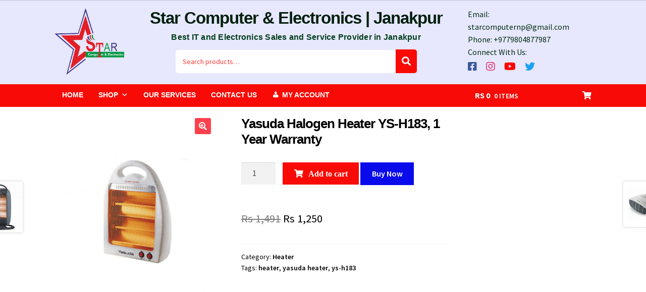

--- FILE ---
content_type: text/html; charset=UTF-8
request_url: https://starcomputershop.com/product/baltra-recent-halogen-heater-1200w-model-bth-118-3-heating-levels-400-800-1200w-wide-angle-oscillating-function-auto-switch-off-when-unit-tilts-over-isi-marked-1-year-warranty/
body_size: 30795
content:
<!doctype html>
<html lang="en-US">
<head>
<meta charset="UTF-8">
<meta name="viewport" content="width=device-width, initial-scale=1">
<link rel="profile" href="https://gmpg.org/xfn/11">
<link rel="pingback" href="https://starcomputershop.com/xmlrpc.php">

<title>Yasuda Halogen Heater YS-H183, 1 Year Warranty &#8211; Star Computer &amp; Electronics | Janakpur</title>
<meta name='robots' content='max-image-preview:large' />
<link rel='dns-prefetch' href='//fonts.googleapis.com' />
<link rel='dns-prefetch' href='//stackpath.bootstrapcdn.com' />
<link rel="alternate" type="application/rss+xml" title="Star Computer &amp; Electronics | Janakpur &raquo; Feed" href="https://starcomputershop.com/feed/" />
<link rel="alternate" type="application/rss+xml" title="Star Computer &amp; Electronics | Janakpur &raquo; Comments Feed" href="https://starcomputershop.com/comments/feed/" />
<link rel="alternate" type="application/rss+xml" title="Star Computer &amp; Electronics | Janakpur &raquo; Yasuda Halogen Heater YS-H183, 1 Year Warranty Comments Feed" href="https://starcomputershop.com/product/baltra-recent-halogen-heater-1200w-model-bth-118-3-heating-levels-400-800-1200w-wide-angle-oscillating-function-auto-switch-off-when-unit-tilts-over-isi-marked-1-year-warranty/feed/" />
		<!-- This site uses the Google Analytics by MonsterInsights plugin v9.1.1 - Using Analytics tracking - https://www.monsterinsights.com/ -->
							<script src="//www.googletagmanager.com/gtag/js?id=G-KFBFFTPX94"  data-cfasync="false" data-wpfc-render="false" async></script>
			<script data-cfasync="false" data-wpfc-render="false">
				var mi_version = '9.1.1';
				var mi_track_user = true;
				var mi_no_track_reason = '';
								var MonsterInsightsDefaultLocations = {"page_location":"https:\/\/starcomputershop.com\/product\/baltra-recent-halogen-heater-1200w-model-bth-118-3-heating-levels-400-800-1200w-wide-angle-oscillating-function-auto-switch-off-when-unit-tilts-over-isi-marked-1-year-warranty\/"};
				if ( typeof MonsterInsightsPrivacyGuardFilter === 'function' ) {
					var MonsterInsightsLocations = (typeof MonsterInsightsExcludeQuery === 'object') ? MonsterInsightsPrivacyGuardFilter( MonsterInsightsExcludeQuery ) : MonsterInsightsPrivacyGuardFilter( MonsterInsightsDefaultLocations );
				} else {
					var MonsterInsightsLocations = (typeof MonsterInsightsExcludeQuery === 'object') ? MonsterInsightsExcludeQuery : MonsterInsightsDefaultLocations;
				}

								var disableStrs = [
										'ga-disable-G-KFBFFTPX94',
									];

				/* Function to detect opted out users */
				function __gtagTrackerIsOptedOut() {
					for (var index = 0; index < disableStrs.length; index++) {
						if (document.cookie.indexOf(disableStrs[index] + '=true') > -1) {
							return true;
						}
					}

					return false;
				}

				/* Disable tracking if the opt-out cookie exists. */
				if (__gtagTrackerIsOptedOut()) {
					for (var index = 0; index < disableStrs.length; index++) {
						window[disableStrs[index]] = true;
					}
				}

				/* Opt-out function */
				function __gtagTrackerOptout() {
					for (var index = 0; index < disableStrs.length; index++) {
						document.cookie = disableStrs[index] + '=true; expires=Thu, 31 Dec 2099 23:59:59 UTC; path=/';
						window[disableStrs[index]] = true;
					}
				}

				if ('undefined' === typeof gaOptout) {
					function gaOptout() {
						__gtagTrackerOptout();
					}
				}
								window.dataLayer = window.dataLayer || [];

				window.MonsterInsightsDualTracker = {
					helpers: {},
					trackers: {},
				};
				if (mi_track_user) {
					function __gtagDataLayer() {
						dataLayer.push(arguments);
					}

					function __gtagTracker(type, name, parameters) {
						if (!parameters) {
							parameters = {};
						}

						if (parameters.send_to) {
							__gtagDataLayer.apply(null, arguments);
							return;
						}

						if (type === 'event') {
														parameters.send_to = monsterinsights_frontend.v4_id;
							var hookName = name;
							if (typeof parameters['event_category'] !== 'undefined') {
								hookName = parameters['event_category'] + ':' + name;
							}

							if (typeof MonsterInsightsDualTracker.trackers[hookName] !== 'undefined') {
								MonsterInsightsDualTracker.trackers[hookName](parameters);
							} else {
								__gtagDataLayer('event', name, parameters);
							}
							
						} else {
							__gtagDataLayer.apply(null, arguments);
						}
					}

					__gtagTracker('js', new Date());
					__gtagTracker('set', {
						'developer_id.dZGIzZG': true,
											});
					if ( MonsterInsightsLocations.page_location ) {
						__gtagTracker('set', MonsterInsightsLocations);
					}
										__gtagTracker('config', 'G-KFBFFTPX94', {"forceSSL":"true","link_attribution":"true"} );
															window.gtag = __gtagTracker;										(function () {
						/* https://developers.google.com/analytics/devguides/collection/analyticsjs/ */
						/* ga and __gaTracker compatibility shim. */
						var noopfn = function () {
							return null;
						};
						var newtracker = function () {
							return new Tracker();
						};
						var Tracker = function () {
							return null;
						};
						var p = Tracker.prototype;
						p.get = noopfn;
						p.set = noopfn;
						p.send = function () {
							var args = Array.prototype.slice.call(arguments);
							args.unshift('send');
							__gaTracker.apply(null, args);
						};
						var __gaTracker = function () {
							var len = arguments.length;
							if (len === 0) {
								return;
							}
							var f = arguments[len - 1];
							if (typeof f !== 'object' || f === null || typeof f.hitCallback !== 'function') {
								if ('send' === arguments[0]) {
									var hitConverted, hitObject = false, action;
									if ('event' === arguments[1]) {
										if ('undefined' !== typeof arguments[3]) {
											hitObject = {
												'eventAction': arguments[3],
												'eventCategory': arguments[2],
												'eventLabel': arguments[4],
												'value': arguments[5] ? arguments[5] : 1,
											}
										}
									}
									if ('pageview' === arguments[1]) {
										if ('undefined' !== typeof arguments[2]) {
											hitObject = {
												'eventAction': 'page_view',
												'page_path': arguments[2],
											}
										}
									}
									if (typeof arguments[2] === 'object') {
										hitObject = arguments[2];
									}
									if (typeof arguments[5] === 'object') {
										Object.assign(hitObject, arguments[5]);
									}
									if ('undefined' !== typeof arguments[1].hitType) {
										hitObject = arguments[1];
										if ('pageview' === hitObject.hitType) {
											hitObject.eventAction = 'page_view';
										}
									}
									if (hitObject) {
										action = 'timing' === arguments[1].hitType ? 'timing_complete' : hitObject.eventAction;
										hitConverted = mapArgs(hitObject);
										__gtagTracker('event', action, hitConverted);
									}
								}
								return;
							}

							function mapArgs(args) {
								var arg, hit = {};
								var gaMap = {
									'eventCategory': 'event_category',
									'eventAction': 'event_action',
									'eventLabel': 'event_label',
									'eventValue': 'event_value',
									'nonInteraction': 'non_interaction',
									'timingCategory': 'event_category',
									'timingVar': 'name',
									'timingValue': 'value',
									'timingLabel': 'event_label',
									'page': 'page_path',
									'location': 'page_location',
									'title': 'page_title',
									'referrer' : 'page_referrer',
								};
								for (arg in args) {
																		if (!(!args.hasOwnProperty(arg) || !gaMap.hasOwnProperty(arg))) {
										hit[gaMap[arg]] = args[arg];
									} else {
										hit[arg] = args[arg];
									}
								}
								return hit;
							}

							try {
								f.hitCallback();
							} catch (ex) {
							}
						};
						__gaTracker.create = newtracker;
						__gaTracker.getByName = newtracker;
						__gaTracker.getAll = function () {
							return [];
						};
						__gaTracker.remove = noopfn;
						__gaTracker.loaded = true;
						window['__gaTracker'] = __gaTracker;
					})();
									} else {
										console.log("");
					(function () {
						function __gtagTracker() {
							return null;
						}

						window['__gtagTracker'] = __gtagTracker;
						window['gtag'] = __gtagTracker;
					})();
									}
			</script>
				<!-- / Google Analytics by MonsterInsights -->
		<script>
window._wpemojiSettings = {"baseUrl":"https:\/\/s.w.org\/images\/core\/emoji\/15.0.3\/72x72\/","ext":".png","svgUrl":"https:\/\/s.w.org\/images\/core\/emoji\/15.0.3\/svg\/","svgExt":".svg","source":{"concatemoji":"https:\/\/starcomputershop.com\/wp-includes\/js\/wp-emoji-release.min.js?ver=6.6.4"}};
/*! This file is auto-generated */
!function(i,n){var o,s,e;function c(e){try{var t={supportTests:e,timestamp:(new Date).valueOf()};sessionStorage.setItem(o,JSON.stringify(t))}catch(e){}}function p(e,t,n){e.clearRect(0,0,e.canvas.width,e.canvas.height),e.fillText(t,0,0);var t=new Uint32Array(e.getImageData(0,0,e.canvas.width,e.canvas.height).data),r=(e.clearRect(0,0,e.canvas.width,e.canvas.height),e.fillText(n,0,0),new Uint32Array(e.getImageData(0,0,e.canvas.width,e.canvas.height).data));return t.every(function(e,t){return e===r[t]})}function u(e,t,n){switch(t){case"flag":return n(e,"\ud83c\udff3\ufe0f\u200d\u26a7\ufe0f","\ud83c\udff3\ufe0f\u200b\u26a7\ufe0f")?!1:!n(e,"\ud83c\uddfa\ud83c\uddf3","\ud83c\uddfa\u200b\ud83c\uddf3")&&!n(e,"\ud83c\udff4\udb40\udc67\udb40\udc62\udb40\udc65\udb40\udc6e\udb40\udc67\udb40\udc7f","\ud83c\udff4\u200b\udb40\udc67\u200b\udb40\udc62\u200b\udb40\udc65\u200b\udb40\udc6e\u200b\udb40\udc67\u200b\udb40\udc7f");case"emoji":return!n(e,"\ud83d\udc26\u200d\u2b1b","\ud83d\udc26\u200b\u2b1b")}return!1}function f(e,t,n){var r="undefined"!=typeof WorkerGlobalScope&&self instanceof WorkerGlobalScope?new OffscreenCanvas(300,150):i.createElement("canvas"),a=r.getContext("2d",{willReadFrequently:!0}),o=(a.textBaseline="top",a.font="600 32px Arial",{});return e.forEach(function(e){o[e]=t(a,e,n)}),o}function t(e){var t=i.createElement("script");t.src=e,t.defer=!0,i.head.appendChild(t)}"undefined"!=typeof Promise&&(o="wpEmojiSettingsSupports",s=["flag","emoji"],n.supports={everything:!0,everythingExceptFlag:!0},e=new Promise(function(e){i.addEventListener("DOMContentLoaded",e,{once:!0})}),new Promise(function(t){var n=function(){try{var e=JSON.parse(sessionStorage.getItem(o));if("object"==typeof e&&"number"==typeof e.timestamp&&(new Date).valueOf()<e.timestamp+604800&&"object"==typeof e.supportTests)return e.supportTests}catch(e){}return null}();if(!n){if("undefined"!=typeof Worker&&"undefined"!=typeof OffscreenCanvas&&"undefined"!=typeof URL&&URL.createObjectURL&&"undefined"!=typeof Blob)try{var e="postMessage("+f.toString()+"("+[JSON.stringify(s),u.toString(),p.toString()].join(",")+"));",r=new Blob([e],{type:"text/javascript"}),a=new Worker(URL.createObjectURL(r),{name:"wpTestEmojiSupports"});return void(a.onmessage=function(e){c(n=e.data),a.terminate(),t(n)})}catch(e){}c(n=f(s,u,p))}t(n)}).then(function(e){for(var t in e)n.supports[t]=e[t],n.supports.everything=n.supports.everything&&n.supports[t],"flag"!==t&&(n.supports.everythingExceptFlag=n.supports.everythingExceptFlag&&n.supports[t]);n.supports.everythingExceptFlag=n.supports.everythingExceptFlag&&!n.supports.flag,n.DOMReady=!1,n.readyCallback=function(){n.DOMReady=!0}}).then(function(){return e}).then(function(){var e;n.supports.everything||(n.readyCallback(),(e=n.source||{}).concatemoji?t(e.concatemoji):e.wpemoji&&e.twemoji&&(t(e.twemoji),t(e.wpemoji)))}))}((window,document),window._wpemojiSettings);
</script>
<style id='wp-emoji-styles-inline-css'>

	img.wp-smiley, img.emoji {
		display: inline !important;
		border: none !important;
		box-shadow: none !important;
		height: 1em !important;
		width: 1em !important;
		margin: 0 0.07em !important;
		vertical-align: -0.1em !important;
		background: none !important;
		padding: 0 !important;
	}
</style>
<link rel='stylesheet' id='wp-block-library-css' href='https://starcomputershop.com/wp-includes/css/dist/block-library/style.min.css?ver=6.6.4' media='all' />
<style id='wp-block-library-theme-inline-css'>
.wp-block-audio :where(figcaption){color:#555;font-size:13px;text-align:center}.is-dark-theme .wp-block-audio :where(figcaption){color:#ffffffa6}.wp-block-audio{margin:0 0 1em}.wp-block-code{border:1px solid #ccc;border-radius:4px;font-family:Menlo,Consolas,monaco,monospace;padding:.8em 1em}.wp-block-embed :where(figcaption){color:#555;font-size:13px;text-align:center}.is-dark-theme .wp-block-embed :where(figcaption){color:#ffffffa6}.wp-block-embed{margin:0 0 1em}.blocks-gallery-caption{color:#555;font-size:13px;text-align:center}.is-dark-theme .blocks-gallery-caption{color:#ffffffa6}:root :where(.wp-block-image figcaption){color:#555;font-size:13px;text-align:center}.is-dark-theme :root :where(.wp-block-image figcaption){color:#ffffffa6}.wp-block-image{margin:0 0 1em}.wp-block-pullquote{border-bottom:4px solid;border-top:4px solid;color:currentColor;margin-bottom:1.75em}.wp-block-pullquote cite,.wp-block-pullquote footer,.wp-block-pullquote__citation{color:currentColor;font-size:.8125em;font-style:normal;text-transform:uppercase}.wp-block-quote{border-left:.25em solid;margin:0 0 1.75em;padding-left:1em}.wp-block-quote cite,.wp-block-quote footer{color:currentColor;font-size:.8125em;font-style:normal;position:relative}.wp-block-quote.has-text-align-right{border-left:none;border-right:.25em solid;padding-left:0;padding-right:1em}.wp-block-quote.has-text-align-center{border:none;padding-left:0}.wp-block-quote.is-large,.wp-block-quote.is-style-large,.wp-block-quote.is-style-plain{border:none}.wp-block-search .wp-block-search__label{font-weight:700}.wp-block-search__button{border:1px solid #ccc;padding:.375em .625em}:where(.wp-block-group.has-background){padding:1.25em 2.375em}.wp-block-separator.has-css-opacity{opacity:.4}.wp-block-separator{border:none;border-bottom:2px solid;margin-left:auto;margin-right:auto}.wp-block-separator.has-alpha-channel-opacity{opacity:1}.wp-block-separator:not(.is-style-wide):not(.is-style-dots){width:100px}.wp-block-separator.has-background:not(.is-style-dots){border-bottom:none;height:1px}.wp-block-separator.has-background:not(.is-style-wide):not(.is-style-dots){height:2px}.wp-block-table{margin:0 0 1em}.wp-block-table td,.wp-block-table th{word-break:normal}.wp-block-table :where(figcaption){color:#555;font-size:13px;text-align:center}.is-dark-theme .wp-block-table :where(figcaption){color:#ffffffa6}.wp-block-video :where(figcaption){color:#555;font-size:13px;text-align:center}.is-dark-theme .wp-block-video :where(figcaption){color:#ffffffa6}.wp-block-video{margin:0 0 1em}:root :where(.wp-block-template-part.has-background){margin-bottom:0;margin-top:0;padding:1.25em 2.375em}
</style>
<link rel='stylesheet' id='storefront-gutenberg-blocks-css' href='https://starcomputershop.com/wp-content/themes/storefront/assets/css/base/gutenberg-blocks.css?ver=4.6.0' media='all' />
<style id='storefront-gutenberg-blocks-inline-css'>

				.wp-block-button__link:not(.has-text-color) {
					color: #ffffff;
				}

				.wp-block-button__link:not(.has-text-color):hover,
				.wp-block-button__link:not(.has-text-color):focus,
				.wp-block-button__link:not(.has-text-color):active {
					color: #ffffff;
				}

				.wp-block-button__link:not(.has-background) {
					background-color: #ff414d;
				}

				.wp-block-button__link:not(.has-background):hover,
				.wp-block-button__link:not(.has-background):focus,
				.wp-block-button__link:not(.has-background):active {
					border-color: #e62834;
					background-color: #e62834;
				}

				.wc-block-grid__products .wc-block-grid__product .wp-block-button__link {
					background-color: #ff414d;
					border-color: #ff414d;
					color: #ffffff;
				}

				.wp-block-quote footer,
				.wp-block-quote cite,
				.wp-block-quote__citation {
					color: #000000;
				}

				.wp-block-pullquote cite,
				.wp-block-pullquote footer,
				.wp-block-pullquote__citation {
					color: #000000;
				}

				.wp-block-image figcaption {
					color: #000000;
				}

				.wp-block-separator.is-style-dots::before {
					color: #000000;
				}

				.wp-block-file a.wp-block-file__button {
					color: #ffffff;
					background-color: #ff414d;
					border-color: #ff414d;
				}

				.wp-block-file a.wp-block-file__button:hover,
				.wp-block-file a.wp-block-file__button:focus,
				.wp-block-file a.wp-block-file__button:active {
					color: #ffffff;
					background-color: #e62834;
				}

				.wp-block-code,
				.wp-block-preformatted pre {
					color: #000000;
				}

				.wp-block-table:not( .has-background ):not( .is-style-stripes ) tbody tr:nth-child(2n) td {
					background-color: #fdfdfd;
				}

				.wp-block-cover .wp-block-cover__inner-container h1:not(.has-text-color),
				.wp-block-cover .wp-block-cover__inner-container h2:not(.has-text-color),
				.wp-block-cover .wp-block-cover__inner-container h3:not(.has-text-color),
				.wp-block-cover .wp-block-cover__inner-container h4:not(.has-text-color),
				.wp-block-cover .wp-block-cover__inner-container h5:not(.has-text-color),
				.wp-block-cover .wp-block-cover__inner-container h6:not(.has-text-color) {
					color: #000000;
				}

				.wc-block-components-price-slider__range-input-progress,
				.rtl .wc-block-components-price-slider__range-input-progress {
					--range-color: #f80b06;
				}

				/* Target only IE11 */
				@media all and (-ms-high-contrast: none), (-ms-high-contrast: active) {
					.wc-block-components-price-slider__range-input-progress {
						background: #f80b06;
					}
				}

				.wc-block-components-button:not(.is-link) {
					background-color: #333333;
					color: #ffffff;
				}

				.wc-block-components-button:not(.is-link):hover,
				.wc-block-components-button:not(.is-link):focus,
				.wc-block-components-button:not(.is-link):active {
					background-color: #1a1a1a;
					color: #ffffff;
				}

				.wc-block-components-button:not(.is-link):disabled {
					background-color: #333333;
					color: #ffffff;
				}

				.wc-block-cart__submit-container {
					background-color: #ffffff;
				}

				.wc-block-cart__submit-container::before {
					color: rgba(220,220,220,0.5);
				}

				.wc-block-components-order-summary-item__quantity {
					background-color: #ffffff;
					border-color: #000000;
					box-shadow: 0 0 0 2px #ffffff;
					color: #000000;
				}
			
</style>
<style id='classic-theme-styles-inline-css'>
/*! This file is auto-generated */
.wp-block-button__link{color:#fff;background-color:#32373c;border-radius:9999px;box-shadow:none;text-decoration:none;padding:calc(.667em + 2px) calc(1.333em + 2px);font-size:1.125em}.wp-block-file__button{background:#32373c;color:#fff;text-decoration:none}
</style>
<style id='global-styles-inline-css'>
:root{--wp--preset--aspect-ratio--square: 1;--wp--preset--aspect-ratio--4-3: 4/3;--wp--preset--aspect-ratio--3-4: 3/4;--wp--preset--aspect-ratio--3-2: 3/2;--wp--preset--aspect-ratio--2-3: 2/3;--wp--preset--aspect-ratio--16-9: 16/9;--wp--preset--aspect-ratio--9-16: 9/16;--wp--preset--color--black: #000000;--wp--preset--color--cyan-bluish-gray: #abb8c3;--wp--preset--color--white: #ffffff;--wp--preset--color--pale-pink: #f78da7;--wp--preset--color--vivid-red: #cf2e2e;--wp--preset--color--luminous-vivid-orange: #ff6900;--wp--preset--color--luminous-vivid-amber: #fcb900;--wp--preset--color--light-green-cyan: #7bdcb5;--wp--preset--color--vivid-green-cyan: #00d084;--wp--preset--color--pale-cyan-blue: #8ed1fc;--wp--preset--color--vivid-cyan-blue: #0693e3;--wp--preset--color--vivid-purple: #9b51e0;--wp--preset--gradient--vivid-cyan-blue-to-vivid-purple: linear-gradient(135deg,rgba(6,147,227,1) 0%,rgb(155,81,224) 100%);--wp--preset--gradient--light-green-cyan-to-vivid-green-cyan: linear-gradient(135deg,rgb(122,220,180) 0%,rgb(0,208,130) 100%);--wp--preset--gradient--luminous-vivid-amber-to-luminous-vivid-orange: linear-gradient(135deg,rgba(252,185,0,1) 0%,rgba(255,105,0,1) 100%);--wp--preset--gradient--luminous-vivid-orange-to-vivid-red: linear-gradient(135deg,rgba(255,105,0,1) 0%,rgb(207,46,46) 100%);--wp--preset--gradient--very-light-gray-to-cyan-bluish-gray: linear-gradient(135deg,rgb(238,238,238) 0%,rgb(169,184,195) 100%);--wp--preset--gradient--cool-to-warm-spectrum: linear-gradient(135deg,rgb(74,234,220) 0%,rgb(151,120,209) 20%,rgb(207,42,186) 40%,rgb(238,44,130) 60%,rgb(251,105,98) 80%,rgb(254,248,76) 100%);--wp--preset--gradient--blush-light-purple: linear-gradient(135deg,rgb(255,206,236) 0%,rgb(152,150,240) 100%);--wp--preset--gradient--blush-bordeaux: linear-gradient(135deg,rgb(254,205,165) 0%,rgb(254,45,45) 50%,rgb(107,0,62) 100%);--wp--preset--gradient--luminous-dusk: linear-gradient(135deg,rgb(255,203,112) 0%,rgb(199,81,192) 50%,rgb(65,88,208) 100%);--wp--preset--gradient--pale-ocean: linear-gradient(135deg,rgb(255,245,203) 0%,rgb(182,227,212) 50%,rgb(51,167,181) 100%);--wp--preset--gradient--electric-grass: linear-gradient(135deg,rgb(202,248,128) 0%,rgb(113,206,126) 100%);--wp--preset--gradient--midnight: linear-gradient(135deg,rgb(2,3,129) 0%,rgb(40,116,252) 100%);--wp--preset--font-size--small: 14px;--wp--preset--font-size--medium: 23px;--wp--preset--font-size--large: 26px;--wp--preset--font-size--x-large: 42px;--wp--preset--font-size--normal: 16px;--wp--preset--font-size--huge: 37px;--wp--preset--font-family--inter: "Inter", sans-serif;--wp--preset--font-family--cardo: Cardo;--wp--preset--spacing--20: 0.44rem;--wp--preset--spacing--30: 0.67rem;--wp--preset--spacing--40: 1rem;--wp--preset--spacing--50: 1.5rem;--wp--preset--spacing--60: 2.25rem;--wp--preset--spacing--70: 3.38rem;--wp--preset--spacing--80: 5.06rem;--wp--preset--shadow--natural: 6px 6px 9px rgba(0, 0, 0, 0.2);--wp--preset--shadow--deep: 12px 12px 50px rgba(0, 0, 0, 0.4);--wp--preset--shadow--sharp: 6px 6px 0px rgba(0, 0, 0, 0.2);--wp--preset--shadow--outlined: 6px 6px 0px -3px rgba(255, 255, 255, 1), 6px 6px rgba(0, 0, 0, 1);--wp--preset--shadow--crisp: 6px 6px 0px rgba(0, 0, 0, 1);}:root :where(.is-layout-flow) > :first-child{margin-block-start: 0;}:root :where(.is-layout-flow) > :last-child{margin-block-end: 0;}:root :where(.is-layout-flow) > *{margin-block-start: 24px;margin-block-end: 0;}:root :where(.is-layout-constrained) > :first-child{margin-block-start: 0;}:root :where(.is-layout-constrained) > :last-child{margin-block-end: 0;}:root :where(.is-layout-constrained) > *{margin-block-start: 24px;margin-block-end: 0;}:root :where(.is-layout-flex){gap: 24px;}:root :where(.is-layout-grid){gap: 24px;}body .is-layout-flex{display: flex;}.is-layout-flex{flex-wrap: wrap;align-items: center;}.is-layout-flex > :is(*, div){margin: 0;}body .is-layout-grid{display: grid;}.is-layout-grid > :is(*, div){margin: 0;}.has-black-color{color: var(--wp--preset--color--black) !important;}.has-cyan-bluish-gray-color{color: var(--wp--preset--color--cyan-bluish-gray) !important;}.has-white-color{color: var(--wp--preset--color--white) !important;}.has-pale-pink-color{color: var(--wp--preset--color--pale-pink) !important;}.has-vivid-red-color{color: var(--wp--preset--color--vivid-red) !important;}.has-luminous-vivid-orange-color{color: var(--wp--preset--color--luminous-vivid-orange) !important;}.has-luminous-vivid-amber-color{color: var(--wp--preset--color--luminous-vivid-amber) !important;}.has-light-green-cyan-color{color: var(--wp--preset--color--light-green-cyan) !important;}.has-vivid-green-cyan-color{color: var(--wp--preset--color--vivid-green-cyan) !important;}.has-pale-cyan-blue-color{color: var(--wp--preset--color--pale-cyan-blue) !important;}.has-vivid-cyan-blue-color{color: var(--wp--preset--color--vivid-cyan-blue) !important;}.has-vivid-purple-color{color: var(--wp--preset--color--vivid-purple) !important;}.has-black-background-color{background-color: var(--wp--preset--color--black) !important;}.has-cyan-bluish-gray-background-color{background-color: var(--wp--preset--color--cyan-bluish-gray) !important;}.has-white-background-color{background-color: var(--wp--preset--color--white) !important;}.has-pale-pink-background-color{background-color: var(--wp--preset--color--pale-pink) !important;}.has-vivid-red-background-color{background-color: var(--wp--preset--color--vivid-red) !important;}.has-luminous-vivid-orange-background-color{background-color: var(--wp--preset--color--luminous-vivid-orange) !important;}.has-luminous-vivid-amber-background-color{background-color: var(--wp--preset--color--luminous-vivid-amber) !important;}.has-light-green-cyan-background-color{background-color: var(--wp--preset--color--light-green-cyan) !important;}.has-vivid-green-cyan-background-color{background-color: var(--wp--preset--color--vivid-green-cyan) !important;}.has-pale-cyan-blue-background-color{background-color: var(--wp--preset--color--pale-cyan-blue) !important;}.has-vivid-cyan-blue-background-color{background-color: var(--wp--preset--color--vivid-cyan-blue) !important;}.has-vivid-purple-background-color{background-color: var(--wp--preset--color--vivid-purple) !important;}.has-black-border-color{border-color: var(--wp--preset--color--black) !important;}.has-cyan-bluish-gray-border-color{border-color: var(--wp--preset--color--cyan-bluish-gray) !important;}.has-white-border-color{border-color: var(--wp--preset--color--white) !important;}.has-pale-pink-border-color{border-color: var(--wp--preset--color--pale-pink) !important;}.has-vivid-red-border-color{border-color: var(--wp--preset--color--vivid-red) !important;}.has-luminous-vivid-orange-border-color{border-color: var(--wp--preset--color--luminous-vivid-orange) !important;}.has-luminous-vivid-amber-border-color{border-color: var(--wp--preset--color--luminous-vivid-amber) !important;}.has-light-green-cyan-border-color{border-color: var(--wp--preset--color--light-green-cyan) !important;}.has-vivid-green-cyan-border-color{border-color: var(--wp--preset--color--vivid-green-cyan) !important;}.has-pale-cyan-blue-border-color{border-color: var(--wp--preset--color--pale-cyan-blue) !important;}.has-vivid-cyan-blue-border-color{border-color: var(--wp--preset--color--vivid-cyan-blue) !important;}.has-vivid-purple-border-color{border-color: var(--wp--preset--color--vivid-purple) !important;}.has-vivid-cyan-blue-to-vivid-purple-gradient-background{background: var(--wp--preset--gradient--vivid-cyan-blue-to-vivid-purple) !important;}.has-light-green-cyan-to-vivid-green-cyan-gradient-background{background: var(--wp--preset--gradient--light-green-cyan-to-vivid-green-cyan) !important;}.has-luminous-vivid-amber-to-luminous-vivid-orange-gradient-background{background: var(--wp--preset--gradient--luminous-vivid-amber-to-luminous-vivid-orange) !important;}.has-luminous-vivid-orange-to-vivid-red-gradient-background{background: var(--wp--preset--gradient--luminous-vivid-orange-to-vivid-red) !important;}.has-very-light-gray-to-cyan-bluish-gray-gradient-background{background: var(--wp--preset--gradient--very-light-gray-to-cyan-bluish-gray) !important;}.has-cool-to-warm-spectrum-gradient-background{background: var(--wp--preset--gradient--cool-to-warm-spectrum) !important;}.has-blush-light-purple-gradient-background{background: var(--wp--preset--gradient--blush-light-purple) !important;}.has-blush-bordeaux-gradient-background{background: var(--wp--preset--gradient--blush-bordeaux) !important;}.has-luminous-dusk-gradient-background{background: var(--wp--preset--gradient--luminous-dusk) !important;}.has-pale-ocean-gradient-background{background: var(--wp--preset--gradient--pale-ocean) !important;}.has-electric-grass-gradient-background{background: var(--wp--preset--gradient--electric-grass) !important;}.has-midnight-gradient-background{background: var(--wp--preset--gradient--midnight) !important;}.has-small-font-size{font-size: var(--wp--preset--font-size--small) !important;}.has-medium-font-size{font-size: var(--wp--preset--font-size--medium) !important;}.has-large-font-size{font-size: var(--wp--preset--font-size--large) !important;}.has-x-large-font-size{font-size: var(--wp--preset--font-size--x-large) !important;}
:root :where(.wp-block-pullquote){font-size: 1.5em;line-height: 1.6;}
</style>
<link rel='stylesheet' id='select2-css' href='https://starcomputershop.com/wp-content/plugins/woocommerce/assets/css/select2.css?ver=9.3.5' media='all' />
<link rel='stylesheet' id='photoswipe-css' href='https://starcomputershop.com/wp-content/plugins/woocommerce/assets/css/photoswipe/photoswipe.min.css?ver=9.3.5' media='all' />
<link rel='stylesheet' id='photoswipe-default-skin-css' href='https://starcomputershop.com/wp-content/plugins/woocommerce/assets/css/photoswipe/default-skin/default-skin.min.css?ver=9.3.5' media='all' />
<style id='woocommerce-inline-inline-css'>
.woocommerce form .form-row .required { visibility: visible; }
</style>
<link rel='stylesheet' id='wpos-slick-style-css' href='https://starcomputershop.com/wp-content/plugins/woo-product-slider-and-carousel-with-category/assets/css/slick.css?ver=2.6.3.1' media='all' />
<link rel='stylesheet' id='wcpscwc_public_style-css' href='https://starcomputershop.com/wp-content/plugins/woo-product-slider-and-carousel-with-category/assets/css/wcpscwc-public.css?ver=2.6.3.1' media='all' />
<link rel='stylesheet' id='megamenu-css' href='https://starcomputershop.com/wp-content/uploads/maxmegamenu/style.css?ver=9b4590' media='all' />
<link rel='stylesheet' id='dashicons-css' href='https://starcomputershop.com/wp-includes/css/dashicons.min.css?ver=6.6.4' media='all' />
<link rel='stylesheet' id='google-fonts-css' href='https://fonts.googleapis.com/css2?family=Lora%3Awght%40400%3B700&#038;display=swap&#038;ver=1768677119' media='all' />
<link rel='stylesheet' id='font-awesome4-css' href='https://stackpath.bootstrapcdn.com/font-awesome/4.7.0/css/font-awesome.min.css?ver=1768677119' media='all' />
<link rel='stylesheet' id='star-computer-style-css' href='https://starcomputershop.com/wp-content/themes/starcomputershop/style.css?ver=1728236364' media='all' />
<link rel='stylesheet' id='storefront-style-css' href='https://starcomputershop.com/wp-content/themes/storefront/style.css?ver=4.6.0' media='all' />
<style id='storefront-style-inline-css'>

			.main-navigation ul li a,
			.site-title a,
			ul.menu li a,
			.site-branding h1 a,
			button.menu-toggle,
			button.menu-toggle:hover,
			.handheld-navigation .dropdown-toggle {
				color: #000000;
			}

			button.menu-toggle,
			button.menu-toggle:hover {
				border-color: #000000;
			}

			.main-navigation ul li a:hover,
			.main-navigation ul li:hover > a,
			.site-title a:hover,
			.site-header ul.menu li.current-menu-item > a {
				color: #414141;
			}

			table:not( .has-background ) th {
				background-color: #f8f8f8;
			}

			table:not( .has-background ) tbody td {
				background-color: #fdfdfd;
			}

			table:not( .has-background ) tbody tr:nth-child(2n) td,
			fieldset,
			fieldset legend {
				background-color: #fbfbfb;
			}

			.site-header,
			.secondary-navigation ul ul,
			.main-navigation ul.menu > li.menu-item-has-children:after,
			.secondary-navigation ul.menu ul,
			.storefront-handheld-footer-bar,
			.storefront-handheld-footer-bar ul li > a,
			.storefront-handheld-footer-bar ul li.search .site-search,
			button.menu-toggle,
			button.menu-toggle:hover {
				background-color: #e7e7fd;
			}

			p.site-description,
			.site-header,
			.storefront-handheld-footer-bar {
				color: #012f14;
			}

			button.menu-toggle:after,
			button.menu-toggle:before,
			button.menu-toggle span:before {
				background-color: #000000;
			}

			h1, h2, h3, h4, h5, h6, .wc-block-grid__product-title {
				color: #000000;
			}

			.widget h1 {
				border-bottom-color: #000000;
			}

			body,
			.secondary-navigation a {
				color: #000000;
			}

			.widget-area .widget a,
			.hentry .entry-header .posted-on a,
			.hentry .entry-header .post-author a,
			.hentry .entry-header .post-comments a,
			.hentry .entry-header .byline a {
				color: #050505;
			}

			a {
				color: #f80b06;
			}

			a:focus,
			button:focus,
			.button.alt:focus,
			input:focus,
			textarea:focus,
			input[type="button"]:focus,
			input[type="reset"]:focus,
			input[type="submit"]:focus,
			input[type="email"]:focus,
			input[type="tel"]:focus,
			input[type="url"]:focus,
			input[type="password"]:focus,
			input[type="search"]:focus {
				outline-color: #f80b06;
			}

			button, input[type="button"], input[type="reset"], input[type="submit"], .button, .widget a.button {
				background-color: #ff414d;
				border-color: #ff414d;
				color: #ffffff;
			}

			button:hover, input[type="button"]:hover, input[type="reset"]:hover, input[type="submit"]:hover, .button:hover, .widget a.button:hover {
				background-color: #e62834;
				border-color: #e62834;
				color: #ffffff;
			}

			button.alt, input[type="button"].alt, input[type="reset"].alt, input[type="submit"].alt, .button.alt, .widget-area .widget a.button.alt {
				background-color: #333333;
				border-color: #333333;
				color: #ffffff;
			}

			button.alt:hover, input[type="button"].alt:hover, input[type="reset"].alt:hover, input[type="submit"].alt:hover, .button.alt:hover, .widget-area .widget a.button.alt:hover {
				background-color: #1a1a1a;
				border-color: #1a1a1a;
				color: #ffffff;
			}

			.pagination .page-numbers li .page-numbers.current {
				background-color: #e6e6e6;
				color: #000000;
			}

			#comments .comment-list .comment-content .comment-text {
				background-color: #f8f8f8;
			}

			.site-footer {
				background-color: #e7e7fd;
				color: #000000;
			}

			.site-footer a:not(.button):not(.components-button) {
				color: #0a0beb;
			}

			.site-footer .storefront-handheld-footer-bar a:not(.button):not(.components-button) {
				color: #000000;
			}

			.site-footer h1, .site-footer h2, .site-footer h3, .site-footer h4, .site-footer h5, .site-footer h6, .site-footer .widget .widget-title, .site-footer .widget .widgettitle {
				color: #000000;
			}

			.page-template-template-homepage.has-post-thumbnail .type-page.has-post-thumbnail .entry-title {
				color: #000000;
			}

			.page-template-template-homepage.has-post-thumbnail .type-page.has-post-thumbnail .entry-content {
				color: #000000;
			}

			@media screen and ( min-width: 768px ) {
				.secondary-navigation ul.menu a:hover {
					color: #1a482d;
				}

				.secondary-navigation ul.menu a {
					color: #012f14;
				}

				.main-navigation ul.menu ul.sub-menu,
				.main-navigation ul.nav-menu ul.children {
					background-color: #d8d8ee;
				}

				.site-header {
					border-bottom-color: #d8d8ee;
				}
			}
</style>
<link rel='stylesheet' id='storefront-icons-css' href='https://starcomputershop.com/wp-content/themes/storefront/assets/css/base/icons.css?ver=4.6.0' media='all' />
<link rel='stylesheet' id='storefront-fonts-css' href='https://fonts.googleapis.com/css?family=Source+Sans+Pro%3A400%2C300%2C300italic%2C400italic%2C600%2C700%2C900&#038;subset=latin%2Clatin-ext&#038;ver=4.6.0' media='all' />
<link rel='stylesheet' id='buy-now-woo-css' href='https://starcomputershop.com/wp-content/plugins/buy-now-woo/assets/css/buy-now-woo.css?ver=1.0.0' media='all' />
<link rel='stylesheet' id='storefront-woocommerce-style-css' href='https://starcomputershop.com/wp-content/themes/storefront/assets/css/woocommerce/woocommerce.css?ver=4.6.0' media='all' />
<style id='storefront-woocommerce-style-inline-css'>
@font-face {
				font-family: star;
				src: url(https://starcomputershop.com/wp-content/plugins/woocommerce/assets/fonts/star.eot);
				src:
					url(https://starcomputershop.com/wp-content/plugins/woocommerce/assets/fonts/star.eot?#iefix) format("embedded-opentype"),
					url(https://starcomputershop.com/wp-content/plugins/woocommerce/assets/fonts/star.woff) format("woff"),
					url(https://starcomputershop.com/wp-content/plugins/woocommerce/assets/fonts/star.ttf) format("truetype"),
					url(https://starcomputershop.com/wp-content/plugins/woocommerce/assets/fonts/star.svg#star) format("svg");
				font-weight: 400;
				font-style: normal;
			}
			@font-face {
				font-family: WooCommerce;
				src: url(https://starcomputershop.com/wp-content/plugins/woocommerce/assets/fonts/WooCommerce.eot);
				src:
					url(https://starcomputershop.com/wp-content/plugins/woocommerce/assets/fonts/WooCommerce.eot?#iefix) format("embedded-opentype"),
					url(https://starcomputershop.com/wp-content/plugins/woocommerce/assets/fonts/WooCommerce.woff) format("woff"),
					url(https://starcomputershop.com/wp-content/plugins/woocommerce/assets/fonts/WooCommerce.ttf) format("truetype"),
					url(https://starcomputershop.com/wp-content/plugins/woocommerce/assets/fonts/WooCommerce.svg#WooCommerce) format("svg");
				font-weight: 400;
				font-style: normal;
			}

			a.cart-contents,
			.site-header-cart .widget_shopping_cart a {
				color: #000000;
			}

			a.cart-contents:hover,
			.site-header-cart .widget_shopping_cart a:hover,
			.site-header-cart:hover > li > a {
				color: #414141;
			}

			table.cart td.product-remove,
			table.cart td.actions {
				border-top-color: #ffffff;
			}

			.storefront-handheld-footer-bar ul li.cart .count {
				background-color: #000000;
				color: #e7e7fd;
				border-color: #e7e7fd;
			}

			.woocommerce-tabs ul.tabs li.active a,
			ul.products li.product .price,
			.onsale,
			.wc-block-grid__product-onsale,
			.widget_search form:before,
			.widget_product_search form:before {
				color: #000000;
			}

			.woocommerce-breadcrumb a,
			a.woocommerce-review-link,
			.product_meta a {
				color: #050505;
			}

			.wc-block-grid__product-onsale,
			.onsale {
				border-color: #000000;
			}

			.star-rating span:before,
			.quantity .plus, .quantity .minus,
			p.stars a:hover:after,
			p.stars a:after,
			.star-rating span:before,
			#payment .payment_methods li input[type=radio]:first-child:checked+label:before {
				color: #f80b06;
			}

			.widget_price_filter .ui-slider .ui-slider-range,
			.widget_price_filter .ui-slider .ui-slider-handle {
				background-color: #f80b06;
			}

			.order_details {
				background-color: #f8f8f8;
			}

			.order_details > li {
				border-bottom: 1px dotted #e3e3e3;
			}

			.order_details:before,
			.order_details:after {
				background: -webkit-linear-gradient(transparent 0,transparent 0),-webkit-linear-gradient(135deg,#f8f8f8 33.33%,transparent 33.33%),-webkit-linear-gradient(45deg,#f8f8f8 33.33%,transparent 33.33%)
			}

			#order_review {
				background-color: #ffffff;
			}

			#payment .payment_methods > li .payment_box,
			#payment .place-order {
				background-color: #fafafa;
			}

			#payment .payment_methods > li:not(.woocommerce-notice) {
				background-color: #f5f5f5;
			}

			#payment .payment_methods > li:not(.woocommerce-notice):hover {
				background-color: #f0f0f0;
			}

			.woocommerce-pagination .page-numbers li .page-numbers.current {
				background-color: #e6e6e6;
				color: #000000;
			}

			.wc-block-grid__product-onsale,
			.onsale,
			.woocommerce-pagination .page-numbers li .page-numbers:not(.current) {
				color: #000000;
			}

			p.stars a:before,
			p.stars a:hover~a:before,
			p.stars.selected a.active~a:before {
				color: #000000;
			}

			p.stars.selected a.active:before,
			p.stars:hover a:before,
			p.stars.selected a:not(.active):before,
			p.stars.selected a.active:before {
				color: #f80b06;
			}

			.single-product div.product .woocommerce-product-gallery .woocommerce-product-gallery__trigger {
				background-color: #ff414d;
				color: #ffffff;
			}

			.single-product div.product .woocommerce-product-gallery .woocommerce-product-gallery__trigger:hover {
				background-color: #e62834;
				border-color: #e62834;
				color: #ffffff;
			}

			.button.added_to_cart:focus,
			.button.wc-forward:focus {
				outline-color: #f80b06;
			}

			.added_to_cart,
			.site-header-cart .widget_shopping_cart a.button,
			.wc-block-grid__products .wc-block-grid__product .wp-block-button__link {
				background-color: #ff414d;
				border-color: #ff414d;
				color: #ffffff;
			}

			.added_to_cart:hover,
			.site-header-cart .widget_shopping_cart a.button:hover,
			.wc-block-grid__products .wc-block-grid__product .wp-block-button__link:hover {
				background-color: #e62834;
				border-color: #e62834;
				color: #ffffff;
			}

			.added_to_cart.alt, .added_to_cart, .widget a.button.checkout {
				background-color: #333333;
				border-color: #333333;
				color: #ffffff;
			}

			.added_to_cart.alt:hover, .added_to_cart:hover, .widget a.button.checkout:hover {
				background-color: #1a1a1a;
				border-color: #1a1a1a;
				color: #ffffff;
			}

			.button.loading {
				color: #ff414d;
			}

			.button.loading:hover {
				background-color: #ff414d;
			}

			.button.loading:after {
				color: #ffffff;
			}

			@media screen and ( min-width: 768px ) {
				.site-header-cart .widget_shopping_cart,
				.site-header .product_list_widget li .quantity {
					color: #012f14;
				}

				.site-header-cart .widget_shopping_cart .buttons,
				.site-header-cart .widget_shopping_cart .total {
					background-color: #ddddf3;
				}

				.site-header-cart .widget_shopping_cart {
					background-color: #d8d8ee;
				}
			}
				.storefront-product-pagination a {
					color: #000000;
					background-color: #ffffff;
				}
				.storefront-sticky-add-to-cart {
					color: #000000;
					background-color: #ffffff;
				}

				.storefront-sticky-add-to-cart a:not(.button) {
					color: #000000;
				}
</style>
<link rel='stylesheet' id='storefront-child-style-css' href='https://starcomputershop.com/wp-content/themes/starcomputershop/style.css?ver=1.1.0' media='all' />
<link rel='stylesheet' id='megamenu-storefront-css' href='https://starcomputershop.com/wp-content/plugins/megamenu-storefront/megamenu-storefront.css?ver=1.0' media='all' />
<script src="https://starcomputershop.com/wp-content/plugins/google-analytics-for-wordpress/assets/js/frontend-gtag.min.js?ver=9.1.1" id="monsterinsights-frontend-script-js" async data-wp-strategy="async"></script>
<script data-cfasync="false" data-wpfc-render="false" id='monsterinsights-frontend-script-js-extra'>var monsterinsights_frontend = {"js_events_tracking":"true","download_extensions":"doc,pdf,ppt,zip,xls,docx,pptx,xlsx","inbound_paths":"[{\"path\":\"\\\/go\\\/\",\"label\":\"affiliate\"},{\"path\":\"\\\/recommend\\\/\",\"label\":\"affiliate\"}]","home_url":"https:\/\/starcomputershop.com","hash_tracking":"false","v4_id":"G-KFBFFTPX94"};</script>
<script src="https://starcomputershop.com/wp-includes/js/jquery/jquery.min.js?ver=3.7.1" id="jquery-core-js"></script>
<script src="https://starcomputershop.com/wp-includes/js/jquery/jquery-migrate.min.js?ver=3.4.1" id="jquery-migrate-js"></script>
<script src="https://starcomputershop.com/wp-content/plugins/woocommerce/assets/js/jquery-blockui/jquery.blockUI.min.js?ver=2.7.0-wc.9.3.5" id="jquery-blockui-js" defer data-wp-strategy="defer"></script>
<script id="wc-add-to-cart-js-extra">
var wc_add_to_cart_params = {"ajax_url":"\/wp-admin\/admin-ajax.php","wc_ajax_url":"\/?wc-ajax=%%endpoint%%","i18n_view_cart":"View cart","cart_url":"https:\/\/starcomputershop.com\/cart\/","is_cart":"","cart_redirect_after_add":"no"};
</script>
<script src="https://starcomputershop.com/wp-content/plugins/woocommerce/assets/js/frontend/add-to-cart.min.js?ver=9.3.5" id="wc-add-to-cart-js" defer data-wp-strategy="defer"></script>
<script src="https://starcomputershop.com/wp-content/plugins/woocommerce/assets/js/selectWoo/selectWoo.full.min.js?ver=1.0.9-wc.9.3.5" id="selectWoo-js" defer data-wp-strategy="defer"></script>
<script id="zxcvbn-async-js-extra">
var _zxcvbnSettings = {"src":"https:\/\/starcomputershop.com\/wp-includes\/js\/zxcvbn.min.js"};
</script>
<script src="https://starcomputershop.com/wp-includes/js/zxcvbn-async.min.js?ver=1.0" id="zxcvbn-async-js"></script>
<script src="https://starcomputershop.com/wp-includes/js/dist/hooks.min.js?ver=2810c76e705dd1a53b18" id="wp-hooks-js"></script>
<script src="https://starcomputershop.com/wp-includes/js/dist/i18n.min.js?ver=5e580eb46a90c2b997e6" id="wp-i18n-js"></script>
<script id="wp-i18n-js-after">
wp.i18n.setLocaleData( { 'text direction\u0004ltr': [ 'ltr' ] } );
</script>
<script id="password-strength-meter-js-extra">
var pwsL10n = {"unknown":"Password strength unknown","short":"Very weak","bad":"Weak","good":"Medium","strong":"Strong","mismatch":"Mismatch"};
</script>
<script src="https://starcomputershop.com/wp-admin/js/password-strength-meter.min.js?ver=6.6.4" id="password-strength-meter-js"></script>
<script id="wc-password-strength-meter-js-extra">
var wc_password_strength_meter_params = {"min_password_strength":"3","stop_checkout":"","i18n_password_error":"Please enter a stronger password.","i18n_password_hint":"Hint: The password should be at least twelve characters long. To make it stronger, use upper and lower case letters, numbers, and symbols like ! \" ? $ % ^ & )."};
</script>
<script src="https://starcomputershop.com/wp-content/plugins/woocommerce/assets/js/frontend/password-strength-meter.min.js?ver=9.3.5" id="wc-password-strength-meter-js" defer data-wp-strategy="defer"></script>
<script src="https://starcomputershop.com/wp-content/plugins/woocommerce/assets/js/js-cookie/js.cookie.min.js?ver=2.1.4-wc.9.3.5" id="js-cookie-js" defer data-wp-strategy="defer"></script>
<script id="woocommerce-js-extra">
var woocommerce_params = {"ajax_url":"\/wp-admin\/admin-ajax.php","wc_ajax_url":"\/?wc-ajax=%%endpoint%%"};
</script>
<script src="https://starcomputershop.com/wp-content/plugins/woocommerce/assets/js/frontend/woocommerce.min.js?ver=9.3.5" id="woocommerce-js" defer data-wp-strategy="defer"></script>
<script id="wc-country-select-js-extra">
var wc_country_select_params = {"countries":"{\"NP\":{\"BAG\":\"Bagmati\",\"BHE\":\"Bheri\",\"DHA\":\"Dhaulagiri\",\"GAN\":\"Gandaki\",\"JAN\":\"Janakpur\",\"KAR\":\"Karnali\",\"KOS\":\"Koshi\",\"LUM\":\"Lumbini\",\"MAH\":\"Mahakali\",\"MEC\":\"Mechi\",\"NAR\":\"Narayani\",\"RAP\":\"Rapti\",\"SAG\":\"Sagarmatha\",\"SET\":\"Seti\"}}","i18n_select_state_text":"Select an option\u2026","i18n_no_matches":"No matches found","i18n_ajax_error":"Loading failed","i18n_input_too_short_1":"Please enter 1 or more characters","i18n_input_too_short_n":"Please enter %qty% or more characters","i18n_input_too_long_1":"Please delete 1 character","i18n_input_too_long_n":"Please delete %qty% characters","i18n_selection_too_long_1":"You can only select 1 item","i18n_selection_too_long_n":"You can only select %qty% items","i18n_load_more":"Loading more results\u2026","i18n_searching":"Searching\u2026"};
</script>
<script src="https://starcomputershop.com/wp-content/plugins/woocommerce/assets/js/frontend/country-select.min.js?ver=9.3.5" id="wc-country-select-js" defer data-wp-strategy="defer"></script>
<script id="wc-address-i18n-js-extra">
var wc_address_i18n_params = {"locale":"{\"NP\":{\"state\":{\"label\":\"State \\\/ Zone\"},\"postcode\":{\"required\":false}},\"default\":{\"first_name\":{\"label\":\"First name\",\"required\":true,\"class\":[\"form-row-first\"],\"autocomplete\":\"given-name\",\"priority\":10},\"last_name\":{\"label\":\"Last name\",\"required\":true,\"class\":[\"form-row-last\"],\"autocomplete\":\"family-name\",\"priority\":20},\"country\":{\"type\":\"country\",\"label\":\"Country \\\/ Region\",\"required\":true,\"class\":[\"form-row-wide\",\"address-field\",\"update_totals_on_change\"],\"autocomplete\":\"country\",\"priority\":40},\"address_1\":{\"label\":\"Street address\",\"placeholder\":\"House number and street name\",\"required\":true,\"class\":[\"form-row-wide\",\"address-field\"],\"autocomplete\":\"address-line1\",\"priority\":50},\"city\":{\"label\":\"Town \\\/ City\",\"required\":true,\"class\":[\"form-row-wide\",\"address-field\"],\"autocomplete\":\"address-level2\",\"priority\":70},\"state\":{\"type\":\"state\",\"label\":\"State \\\/ County\",\"required\":true,\"class\":[\"form-row-wide\",\"address-field\"],\"validate\":[\"state\"],\"autocomplete\":\"address-level1\",\"priority\":80},\"postcode\":{\"label\":\"Postcode \\\/ ZIP\",\"required\":true,\"class\":[\"form-row-wide\",\"address-field\"],\"validate\":[\"postcode\"],\"autocomplete\":\"postal-code\",\"priority\":90}}}","locale_fields":"{\"address_1\":\"#billing_address_1_field, #shipping_address_1_field\",\"address_2\":\"#billing_address_2_field, #shipping_address_2_field\",\"state\":\"#billing_state_field, #shipping_state_field, #calc_shipping_state_field\",\"postcode\":\"#billing_postcode_field, #shipping_postcode_field, #calc_shipping_postcode_field\",\"city\":\"#billing_city_field, #shipping_city_field, #calc_shipping_city_field\"}","i18n_required_text":"required","i18n_optional_text":"optional"};
</script>
<script src="https://starcomputershop.com/wp-content/plugins/woocommerce/assets/js/frontend/address-i18n.min.js?ver=9.3.5" id="wc-address-i18n-js" defer data-wp-strategy="defer"></script>
<script id="wc-checkout-js-extra">
var wc_checkout_params = {"ajax_url":"\/wp-admin\/admin-ajax.php","wc_ajax_url":"\/?wc-ajax=%%endpoint%%","update_order_review_nonce":"f5262943f3","apply_coupon_nonce":"00bba279cb","remove_coupon_nonce":"cdd56bfb06","option_guest_checkout":"yes","checkout_url":"\/?wc-ajax=checkout","is_checkout":"1","debug_mode":"","i18n_checkout_error":"There was an error processing your order. Please check for any charges in your payment method and review your <a href=\"https:\/\/starcomputershop.com\/my-account\/orders\/\">order history<\/a> before placing the order again."};
</script>
<script src="https://starcomputershop.com/wp-content/plugins/woocommerce/assets/js/frontend/checkout.min.js?ver=9.3.5" id="wc-checkout-js" defer data-wp-strategy="defer"></script>
<script src="https://starcomputershop.com/wp-content/plugins/woocommerce/assets/js/zoom/jquery.zoom.min.js?ver=1.7.21-wc.9.3.5" id="zoom-js" defer data-wp-strategy="defer"></script>
<script src="https://starcomputershop.com/wp-content/plugins/woocommerce/assets/js/flexslider/jquery.flexslider.min.js?ver=2.7.2-wc.9.3.5" id="flexslider-js" defer data-wp-strategy="defer"></script>
<script src="https://starcomputershop.com/wp-content/plugins/woocommerce/assets/js/photoswipe/photoswipe.min.js?ver=4.1.1-wc.9.3.5" id="photoswipe-js" defer data-wp-strategy="defer"></script>
<script src="https://starcomputershop.com/wp-content/plugins/woocommerce/assets/js/photoswipe/photoswipe-ui-default.min.js?ver=4.1.1-wc.9.3.5" id="photoswipe-ui-default-js" defer data-wp-strategy="defer"></script>
<script id="wc-single-product-js-extra">
var wc_single_product_params = {"i18n_required_rating_text":"Please select a rating","review_rating_required":"yes","flexslider":{"rtl":false,"animation":"slide","smoothHeight":true,"directionNav":false,"controlNav":"thumbnails","slideshow":false,"animationSpeed":500,"animationLoop":false,"allowOneSlide":false},"zoom_enabled":"1","zoom_options":[],"photoswipe_enabled":"1","photoswipe_options":{"shareEl":false,"closeOnScroll":false,"history":false,"hideAnimationDuration":0,"showAnimationDuration":0},"flexslider_enabled":"1"};
</script>
<script src="https://starcomputershop.com/wp-content/plugins/woocommerce/assets/js/frontend/single-product.min.js?ver=9.3.5" id="wc-single-product-js" defer data-wp-strategy="defer"></script>
<script id="wc-cart-fragments-js-extra">
var wc_cart_fragments_params = {"ajax_url":"\/wp-admin\/admin-ajax.php","wc_ajax_url":"\/?wc-ajax=%%endpoint%%","cart_hash_key":"wc_cart_hash_199e2711803aef451260c08e9fbd78c0","fragment_name":"wc_fragments_199e2711803aef451260c08e9fbd78c0","request_timeout":"5000"};
</script>
<script src="https://starcomputershop.com/wp-content/plugins/woocommerce/assets/js/frontend/cart-fragments.min.js?ver=9.3.5" id="wc-cart-fragments-js" defer data-wp-strategy="defer"></script>
<link rel="https://api.w.org/" href="https://starcomputershop.com/wp-json/" /><link rel="alternate" title="JSON" type="application/json" href="https://starcomputershop.com/wp-json/wp/v2/product/1807" /><link rel="EditURI" type="application/rsd+xml" title="RSD" href="https://starcomputershop.com/xmlrpc.php?rsd" />
<meta name="generator" content="WordPress 6.6.4" />
<meta name="generator" content="WooCommerce 9.3.5" />
<link rel="canonical" href="https://starcomputershop.com/product/baltra-recent-halogen-heater-1200w-model-bth-118-3-heating-levels-400-800-1200w-wide-angle-oscillating-function-auto-switch-off-when-unit-tilts-over-isi-marked-1-year-warranty/" />
<link rel='shortlink' href='https://starcomputershop.com/?p=1807' />
<link rel="alternate" title="oEmbed (JSON)" type="application/json+oembed" href="https://starcomputershop.com/wp-json/oembed/1.0/embed?url=https%3A%2F%2Fstarcomputershop.com%2Fproduct%2Fbaltra-recent-halogen-heater-1200w-model-bth-118-3-heating-levels-400-800-1200w-wide-angle-oscillating-function-auto-switch-off-when-unit-tilts-over-isi-marked-1-year-warranty%2F" />
<link rel="alternate" title="oEmbed (XML)" type="text/xml+oembed" href="https://starcomputershop.com/wp-json/oembed/1.0/embed?url=https%3A%2F%2Fstarcomputershop.com%2Fproduct%2Fbaltra-recent-halogen-heater-1200w-model-bth-118-3-heating-levels-400-800-1200w-wide-angle-oscillating-function-auto-switch-off-when-unit-tilts-over-isi-marked-1-year-warranty%2F&#038;format=xml" />
	<noscript><style>.woocommerce-product-gallery{ opacity: 1 !important; }</style></noscript>
	<style id='wp-fonts-local'>
@font-face{font-family:Inter;font-style:normal;font-weight:300 900;font-display:fallback;src:url('https://starcomputershop.com/wp-content/plugins/woocommerce/assets/fonts/Inter-VariableFont_slnt,wght.woff2') format('woff2');font-stretch:normal;}
@font-face{font-family:Cardo;font-style:normal;font-weight:400;font-display:fallback;src:url('https://starcomputershop.com/wp-content/plugins/woocommerce/assets/fonts/cardo_normal_400.woff2') format('woff2');}
</style>
<link rel="icon" href="https://starcomputershop.com/wp-content/uploads/2020/10/cropped-star-computer-site-icon-32x32.png" sizes="32x32" />
<link rel="icon" href="https://starcomputershop.com/wp-content/uploads/2020/10/cropped-star-computer-site-icon-192x192.png" sizes="192x192" />
<link rel="apple-touch-icon" href="https://starcomputershop.com/wp-content/uploads/2020/10/cropped-star-computer-site-icon-180x180.png" />
<meta name="msapplication-TileImage" content="https://starcomputershop.com/wp-content/uploads/2020/10/cropped-star-computer-site-icon-270x270.png" />
<style type="text/css">/** Mega Menu CSS: fs **/</style>
</head>

<body data-rsssl=1 class="product-template-default single single-product postid-1807 wp-embed-responsive theme-storefront woocommerce woocommerce-page woocommerce-no-js buy-now-woo buy-now-woo--button-after-cart mega-menu-primary storefront-align-wide right-sidebar woocommerce-active">



<div id="page" class="hfeed site">
	
	<header id="masthead" class="site-header" role="banner" style="">

		<div class="col-full">		<a class="skip-link screen-reader-text" href="#site-navigation">Skip to navigation</a>
		<a class="skip-link screen-reader-text" href="#content">Skip to content</a>
		        <div class="site-logo">
          <a href="https://starcomputershop.com/">
            <img src="https://starcomputershop.com/wp-content/themes/starcomputershop/img/slider/star-logo-slide.png" alt="Star Computer">
          </a>
        </div>
      
        <div class="starcomputer-site-branding">

          <div class="star-site-title">
            <a href="https://starcomputershop.com"><span class="brand-star-computer">Star Computer </span><span class="brand-and">&</span> <span class="brand-electronics">Electronics </span><span class="brand-janakpur">| Janakpur</span></a>
            <p class="star-site-description">Best IT and Electronics Sales and Service Provider in Janakpur</p>

          </div>

        </div>

              <div class="starcomputer-site-contact-details">
          <div class="starcomputer-site-contact-details-container">
            <p class="star-site-contact-details-email">Email: starcomputernp@gmail.com
            </p>
            <p class="star-site-contact-details-number">Phone: +9779804877987</p>
            <div class="site-contact-details-connect-with-us">
              <p>Connect With Us:</p>
              <div class="site-contact-details-social-media-links">
                <a href="https://www.facebook.com/StarComputerAndElectronics" target="_blank"><i class="fab fa-facebook-square"></i></a>
                <a href="https://www.instagram.com/starcomputernp/" target="_blank"><i class="fab fa-instagram"></i></a>
                <a href="https://www.youtube.com/channel/UCJ2wul5FD2rKJC1krTAFfdw" target="_blank"><i class="fab fa-youtube"></i></a>
                <a href="https://twitter.com/StarComputerJnp" target="_blank"><i class="fab fa-twitter"></i></a>
              </div>
            </div>
          </div>
        </div>
      			<div class="site-search">
				<div class="widget woocommerce widget_product_search"><form role="search" method="get" class="woocommerce-product-search" action="https://starcomputershop.com/">
  <label class="screen-reader-text" for="woocommerce-product-search-field-0">Search for:</label>
  <input type="search" id="woocommerce-product-search-field-0" class="search-field" placeholder="Search products&hellip;" value="" name="s" />
  <button type="submit" value="Search"><i class="fa fa-search product-search-icon-star"></i></button>
  <input type="hidden" name="post_type" value="product" />
</form></div>			</div>
			</div><div class="storefront-primary-navigation"><div class="col-full"><div id="mega-menu-wrap-primary" class="mega-menu-wrap"><div class="mega-menu-toggle"><div class="mega-toggle-blocks-left"></div><div class="mega-toggle-blocks-center"></div><div class="mega-toggle-blocks-right"><div class='mega-toggle-block mega-menu-toggle-animated-block mega-toggle-block-1' id='mega-toggle-block-1'><button aria-label="Toggle Menu" class="mega-toggle-animated mega-toggle-animated-slider" type="button" aria-expanded="false">
                  <span class="mega-toggle-animated-box">
                    <span class="mega-toggle-animated-inner"></span>
                  </span>
                </button></div></div></div><ul id="mega-menu-primary" class="mega-menu max-mega-menu mega-menu-horizontal mega-no-js" data-event="hover_intent" data-effect="fade_up" data-effect-speed="200" data-effect-mobile="slide_right" data-effect-speed-mobile="200" data-panel-width="body" data-panel-inner-width=".col-full" data-mobile-force-width="false" data-second-click="go" data-document-click="collapse" data-vertical-behaviour="standard" data-breakpoint="767" data-unbind="true" data-mobile-state="collapse_all" data-hover-intent-timeout="300" data-hover-intent-interval="100"><li class='mega-menu-item mega-menu-item-type-custom mega-menu-item-object-custom mega-menu-item-home mega-align-bottom-left mega-menu-flyout mega-menu-item-89' id='mega-menu-item-89'><a class="mega-menu-link" href="https://starcomputershop.com/" tabindex="0">Home</a></li><li class='mega-menu-item mega-menu-item-type-post_type mega-menu-item-object-page mega-menu-item-has-children mega-current_page_parent mega-menu-megamenu mega-align-bottom-left mega-menu-grid mega-menu-item-92' id='mega-menu-item-92'><a class="mega-menu-link" href="https://starcomputershop.com/shop/" aria-haspopup="true" aria-expanded="false" tabindex="0">Shop<span class="mega-indicator"></span></a>
<ul class="mega-sub-menu">
<li class='mega-menu-row' id='mega-menu-92-0'>
	<ul class="mega-sub-menu">
<li class='mega-menu-column mega-menu-columns-2-of-12' id='mega-menu-92-0-0'>
		<ul class="mega-sub-menu">
<li class='mega-menu-item mega-menu-item-type-custom mega-menu-item-object-custom mega-menu-item-has-children mega-menu-item-2263' id='mega-menu-item-2263'><a class="mega-menu-link" href="#">Computer Accessories<span class="mega-indicator"></span></a>
			<ul class="mega-sub-menu">
<li class='mega-menu-item mega-menu-item-type-taxonomy mega-menu-item-object-product_cat mega-menu-item-1225' id='mega-menu-item-1225'><a class="mega-menu-link" href="https://starcomputershop.com/product-category/laptops/">Laptops</a></li><li class='mega-menu-item mega-menu-item-type-taxonomy mega-menu-item-object-product_cat mega-menu-item-1221' id='mega-menu-item-1221'><a class="mega-menu-link" href="https://starcomputershop.com/product-category/keyboards/">Keyboards</a></li><li class='mega-menu-item mega-menu-item-type-taxonomy mega-menu-item-object-product_cat mega-menu-item-1214' id='mega-menu-item-1214'><a class="mega-menu-link" href="https://starcomputershop.com/product-category/antivirus/">Antivirus</a></li><li class='mega-menu-item mega-menu-item-type-taxonomy mega-menu-item-object-product_cat mega-menu-item-1223' id='mega-menu-item-1223'><a class="mega-menu-link" href="https://starcomputershop.com/product-category/laptop-charger/">Laptop Charger</a></li><li class='mega-menu-item mega-menu-item-type-taxonomy mega-menu-item-object-product_cat mega-menu-item-1224' id='mega-menu-item-1224'><a class="mega-menu-link" href="https://starcomputershop.com/product-category/laptop-cooling-pad/">Laptop Cooling Pad</a></li><li class='mega-menu-item mega-menu-item-type-taxonomy mega-menu-item-object-product_cat mega-menu-item-1229' id='mega-menu-item-1229'><a class="mega-menu-link" href="https://starcomputershop.com/product-category/mouse/">Mouse</a></li><li class='mega-menu-item mega-menu-item-type-taxonomy mega-menu-item-object-product_cat mega-menu-item-1244' id='mega-menu-item-1244'><a class="mega-menu-link" href="https://starcomputershop.com/product-category/web-camera/">Web Camera</a></li>			</ul>
</li>		</ul>
</li><li class='mega-menu-column mega-menu-columns-2-of-12' id='mega-menu-92-0-1'>
		<ul class="mega-sub-menu">
<li class='mega-menu-item mega-menu-item-type-custom mega-menu-item-object-custom mega-menu-item-has-children mega-menu-item-2264' id='mega-menu-item-2264'><a class="mega-menu-link" href="#">Printer Accessories<span class="mega-indicator"></span></a>
			<ul class="mega-sub-menu">
<li class='mega-menu-item mega-menu-item-type-taxonomy mega-menu-item-object-product_cat mega-menu-item-1235' id='mega-menu-item-1235'><a class="mega-menu-link" href="https://starcomputershop.com/product-category/printers/">Printers</a></li><li class='mega-menu-item mega-menu-item-type-taxonomy mega-menu-item-object-product_cat mega-menu-item-1233' id='mega-menu-item-1233'><a class="mega-menu-link" href="https://starcomputershop.com/product-category/printer-cartridge/">Printer Cartridge</a></li><li class='mega-menu-item mega-menu-item-type-taxonomy mega-menu-item-object-product_cat mega-menu-item-1234' id='mega-menu-item-1234'><a class="mega-menu-link" href="https://starcomputershop.com/product-category/printer-toner-refill-ink-toner/">Printer Refill Ink &amp; Toner</a></li>			</ul>
</li>		</ul>
</li><li class='mega-menu-column mega-menu-columns-2-of-12' id='mega-menu-92-0-2'>
		<ul class="mega-sub-menu">
<li class='mega-menu-item mega-menu-item-type-custom mega-menu-item-object-custom mega-menu-item-has-children mega-menu-item-2265' id='mega-menu-item-2265'><a class="mega-menu-link" href="#">Mobile Accessories<span class="mega-indicator"></span></a>
			<ul class="mega-sub-menu">
<li class='mega-menu-item mega-menu-item-type-taxonomy mega-menu-item-object-product_cat mega-menu-item-1227' id='mega-menu-item-1227'><a class="mega-menu-link" href="https://starcomputershop.com/product-category/mobile-phones/">Mobile Phones</a></li><li class='mega-menu-item mega-menu-item-type-taxonomy mega-menu-item-object-product_cat mega-menu-item-1240' id='mega-menu-item-1240'><a class="mega-menu-link" href="https://starcomputershop.com/product-category/tab/">Tab</a></li><li class='mega-menu-item mega-menu-item-type-taxonomy mega-menu-item-object-product_cat mega-menu-item-1231' id='mega-menu-item-1231'><a class="mega-menu-link" href="https://starcomputershop.com/product-category/phone-charger/">Phone Charger</a></li><li class='mega-menu-item mega-menu-item-type-taxonomy mega-menu-item-object-product_cat mega-menu-item-1212' id='mega-menu-item-1212'><a class="mega-menu-link" href="https://starcomputershop.com/product-category/earphones/">Earphones</a></li><li class='mega-menu-item mega-menu-item-type-taxonomy mega-menu-item-object-product_cat mega-menu-item-1216' id='mega-menu-item-1216'><a class="mega-menu-link" href="https://starcomputershop.com/product-category/data-cable/">Data Cable</a></li><li class='mega-menu-item mega-menu-item-type-taxonomy mega-menu-item-object-product_cat mega-menu-item-1226' id='mega-menu-item-1226'><a class="mega-menu-link" href="https://starcomputershop.com/product-category/memory-card/">Memory Card</a></li><li class='mega-menu-item mega-menu-item-type-taxonomy mega-menu-item-object-product_cat mega-menu-item-1213' id='mega-menu-item-1213'><a class="mega-menu-link" href="https://starcomputershop.com/product-category/airpods/">Airpods</a></li><li class='mega-menu-item mega-menu-item-type-taxonomy mega-menu-item-object-product_cat mega-menu-item-1220' id='mega-menu-item-1220'><a class="mega-menu-link" href="https://starcomputershop.com/product-category/headphones/">Headphones</a></li><li class='mega-menu-item mega-menu-item-type-taxonomy mega-menu-item-object-product_cat mega-menu-item-1232' id='mega-menu-item-1232'><a class="mega-menu-link" href="https://starcomputershop.com/product-category/power-bank/">Power Bank</a></li>			</ul>
</li>		</ul>
</li><li class='mega-menu-column mega-menu-columns-2-of-12' id='mega-menu-92-0-3'>
		<ul class="mega-sub-menu">
<li class='mega-menu-item mega-menu-item-type-custom mega-menu-item-object-custom mega-menu-item-has-children mega-menu-item-2266' id='mega-menu-item-2266'><a class="mega-menu-link" href="#">CCTV Camera<span class="mega-indicator"></span></a>
			<ul class="mega-sub-menu">
<li class='mega-menu-item mega-menu-item-type-taxonomy mega-menu-item-object-product_cat mega-menu-item-1508' id='mega-menu-item-1508'><a class="mega-menu-link" href="https://starcomputershop.com/product-category/cctv-camera/">CCTV Cameras</a></li><li class='mega-menu-item mega-menu-item-type-taxonomy mega-menu-item-object-product_cat mega-menu-item-1228' id='mega-menu-item-1228'><a class="mega-menu-link" href="https://starcomputershop.com/product-category/monitors/">Monitors</a></li><li class='mega-menu-item mega-menu-item-type-taxonomy mega-menu-item-object-product_cat mega-menu-item-1219' id='mega-menu-item-1219'><a class="mega-menu-link" href="https://starcomputershop.com/product-category/hard-disk/">Hard Disk</a></li><li class='mega-menu-item mega-menu-item-type-taxonomy mega-menu-item-object-product_cat mega-menu-item-1215' id='mega-menu-item-1215'><a class="mega-menu-link" href="https://starcomputershop.com/product-category/cables/">Cables</a></li>			</ul>
</li>		</ul>
</li><li class='mega-menu-column mega-menu-columns-2-of-12' id='mega-menu-92-0-4'>
		<ul class="mega-sub-menu">
<li class='mega-menu-item mega-menu-item-type-custom mega-menu-item-object-custom mega-menu-item-has-children mega-menu-item-2267' id='mega-menu-item-2267'><a class="mega-menu-link" href="#">Home Appliences<span class="mega-indicator"></span></a>
			<ul class="mega-sub-menu">
<li class='mega-menu-item mega-menu-item-type-taxonomy mega-menu-item-object-product_cat mega-menu-item-1820' id='mega-menu-item-1820'><a class="mega-menu-link" href="https://starcomputershop.com/product-category/washing-machine/">Washing Machine</a></li><li class='mega-menu-item mega-menu-item-type-taxonomy mega-menu-item-object-product_cat mega-menu-item-1237' id='mega-menu-item-1237'><a class="mega-menu-link" href="https://starcomputershop.com/product-category/speakers/">Speakers</a></li><li class='mega-menu-item mega-menu-item-type-taxonomy mega-menu-item-object-product_cat mega-menu-item-1242' id='mega-menu-item-1242'><a class="mega-menu-link" href="https://starcomputershop.com/product-category/television/">Television</a></li><li class='mega-menu-item mega-menu-item-type-taxonomy mega-menu-item-object-product_cat mega-menu-item-1468' id='mega-menu-item-1468'><a class="mega-menu-link" href="https://starcomputershop.com/product-category/ups/">UPS</a></li><li class='mega-menu-item mega-menu-item-type-taxonomy mega-menu-item-object-product_cat mega-menu-item-1241' id='mega-menu-item-1241'><a class="mega-menu-link" href="https://starcomputershop.com/product-category/telephone/">Telephone</a></li><li class='mega-menu-item mega-menu-item-type-taxonomy mega-menu-item-object-product_cat mega-menu-item-1721' id='mega-menu-item-1721'><a class="mega-menu-link" href="https://starcomputershop.com/product-category/trimmers/">Trimmers</a></li><li class='mega-menu-item mega-menu-item-type-taxonomy mega-menu-item-object-product_cat mega-menu-item-2040' id='mega-menu-item-2040'><a class="mega-menu-link" href="https://starcomputershop.com/product-category/coolers/">Coolers</a></li><li class='mega-menu-item mega-menu-item-type-taxonomy mega-menu-item-object-product_cat mega-menu-item-2041' id='mega-menu-item-2041'><a class="mega-menu-link" href="https://starcomputershop.com/product-category/fan/">FAN</a></li><li class='mega-menu-item mega-menu-item-type-taxonomy mega-menu-item-object-product_cat mega-menu-item-1720' id='mega-menu-item-1720'><a class="mega-menu-link" href="https://starcomputershop.com/product-category/thermos/">Thermos</a></li><li class='mega-menu-item mega-menu-item-type-taxonomy mega-menu-item-object-product_cat mega-menu-item-1718' id='mega-menu-item-1718'><a class="mega-menu-link" href="https://starcomputershop.com/product-category/electric-kettle/">Electric Kettle</a></li><li class='mega-menu-item mega-menu-item-type-taxonomy mega-menu-item-object-product_cat mega-menu-item-1818' id='mega-menu-item-1818'><a class="mega-menu-link" href="https://starcomputershop.com/product-category/electric-rice-cooker/">Electric Rice Cooker</a></li><li class='mega-menu-item mega-menu-item-type-taxonomy mega-menu-item-object-product_cat mega-current-product-ancestor mega-current-menu-parent mega-current-product-parent mega-menu-item-1819' id='mega-menu-item-1819'><a class="mega-menu-link" href="https://starcomputershop.com/product-category/heater/">Heater</a></li>			</ul>
</li>		</ul>
</li><li class='mega-menu-column mega-menu-columns-2-of-12' id='mega-menu-92-0-5'>
		<ul class="mega-sub-menu">
<li class='mega-menu-item mega-menu-item-type-custom mega-menu-item-object-custom mega-menu-item-has-children mega-menu-item-2268' id='mega-menu-item-2268'><a class="mega-menu-link" href="#">Other Products<span class="mega-indicator"></span></a>
			<ul class="mega-sub-menu">
<li class='mega-menu-item mega-menu-item-type-taxonomy mega-menu-item-object-product_cat mega-menu-item-1467' id='mega-menu-item-1467'><a class="mega-menu-link" href="https://starcomputershop.com/product-category/packages/">Packages</a></li><li class='mega-menu-item mega-menu-item-type-taxonomy mega-menu-item-object-product_cat mega-menu-item-1217' id='mega-menu-item-1217'><a class="mega-menu-link" href="https://starcomputershop.com/product-category/electronics/">Electronics</a></li><li class='mega-menu-item mega-menu-item-type-taxonomy mega-menu-item-object-product_cat mega-menu-item-1211' id='mega-menu-item-1211'><a class="mega-menu-link" href="https://starcomputershop.com/product-category/adapter/">Adapter</a></li><li class='mega-menu-item mega-menu-item-type-taxonomy mega-menu-item-object-product_cat mega-menu-item-1218' id='mega-menu-item-1218'><a class="mega-menu-link" href="https://starcomputershop.com/product-category/extension-board/">Extension Board</a></li><li class='mega-menu-item mega-menu-item-type-taxonomy mega-menu-item-object-product_cat mega-menu-item-1222' id='mega-menu-item-1222'><a class="mega-menu-link" href="https://starcomputershop.com/product-category/lantern/">Lantern</a></li><li class='mega-menu-item mega-menu-item-type-taxonomy mega-menu-item-object-product_cat mega-menu-item-1230' id='mega-menu-item-1230'><a class="mega-menu-link" href="https://starcomputershop.com/product-category/pendrive/">Pendrive</a></li><li class='mega-menu-item mega-menu-item-type-taxonomy mega-menu-item-object-product_cat mega-menu-item-1236' id='mega-menu-item-1236'><a class="mega-menu-link" href="https://starcomputershop.com/product-category/routers/">Routers</a></li><li class='mega-menu-item mega-menu-item-type-taxonomy mega-menu-item-object-product_cat mega-menu-item-1238' id='mega-menu-item-1238'><a class="mega-menu-link" href="https://starcomputershop.com/product-category/splitters/">Splitters</a></li><li class='mega-menu-item mega-menu-item-type-taxonomy mega-menu-item-object-product_cat mega-menu-item-1239' id='mega-menu-item-1239'><a class="mega-menu-link" href="https://starcomputershop.com/product-category/switch/">Switch</a></li><li class='mega-menu-item mega-menu-item-type-taxonomy mega-menu-item-object-product_cat mega-menu-item-1243' id='mega-menu-item-1243'><a class="mega-menu-link" href="https://starcomputershop.com/product-category/usb-hub/">USB HUB</a></li><li class='mega-menu-item mega-menu-item-type-taxonomy mega-menu-item-object-product_cat mega-menu-item-1719' id='mega-menu-item-1719'><a class="mega-menu-link" href="https://starcomputershop.com/product-category/smps/">SMPS</a></li><li class='mega-menu-item mega-menu-item-type-taxonomy mega-menu-item-object-product_cat mega-menu-item-1722' id='mega-menu-item-1722'><a class="mega-menu-link" href="https://starcomputershop.com/product-category/tv-card/">TV Card</a></li>			</ul>
</li>		</ul>
</li>	</ul>
</li></ul>
</li><li class='mega-menu-item mega-menu-item-type-post_type mega-menu-item-object-page mega-align-bottom-left mega-menu-flyout mega-menu-item-185' id='mega-menu-item-185'><a class="mega-menu-link" href="https://starcomputershop.com/services/" tabindex="0">Our Services</a></li><li class='mega-menu-item mega-menu-item-type-post_type mega-menu-item-object-page mega-align-bottom-left mega-menu-flyout mega-menu-item-91' id='mega-menu-item-91'><a class="mega-menu-link" href="https://starcomputershop.com/contact-us/" tabindex="0">Contact Us</a></li><li class='mega-menu-item mega-menu-item-type-post_type mega-menu-item-object-page mega-align-bottom-left mega-menu-flyout mega-has-icon mega-icon-left mega-hide-on-mobile mega-menu-item-187' id='mega-menu-item-187'><a class="dashicons-admin-users mega-menu-link" href="https://starcomputershop.com/my-account/" tabindex="0">My account</a></li></ul></div>		<ul id="site-header-cart" class="site-header-cart menu">
			<li class="">
							<a class="cart-contents" href="https://starcomputershop.com/cart/" title="View your shopping cart">
								<span class="woocommerce-Price-amount amount"><span class="woocommerce-Price-currencySymbol">Rs </span>0</span> <span class="count">0 items</span>
			</a>
					</li>
			<li>
							</li>
		</ul>
			</div></div>
	</header><!-- #masthead -->

	
	<div id="content" class="site-content" tabindex="-1">
		<div class="col-full">

		<a class="star-back-button" href="javascript: history.go(-1)"><i class="fas fa-arrow-left"></i></a>
			<div id="primary" class="content-area">
			<main id="main" class="site-main" role="main">
		
					
			<div class="woocommerce-notices-wrapper"></div><div id="product-1807" class="product type-product post-1807 status-publish first instock product_cat-heater product_tag-heater product_tag-yasuda-heater product_tag-ys-h183 has-post-thumbnail sale shipping-taxable purchasable product-type-simple">

	
	
	<div class="woocommerce-product-gallery woocommerce-product-gallery--with-images woocommerce-product-gallery--columns-4 images" data-columns="4" style="opacity: 0; transition: opacity .25s ease-in-out;">
	<div class="woocommerce-product-gallery__wrapper">
		<div data-thumb="https://starcomputershop.com/wp-content/uploads/2020/11/yasuda-halogen-heater-1-nepal-100x100.jpg" data-thumb-alt="" data-thumb-srcset="https://starcomputershop.com/wp-content/uploads/2020/11/yasuda-halogen-heater-1-nepal-100x100.jpg 100w, https://starcomputershop.com/wp-content/uploads/2020/11/yasuda-halogen-heater-1-nepal-150x150.jpg 150w, https://starcomputershop.com/wp-content/uploads/2020/11/yasuda-halogen-heater-1-nepal-324x324.jpg 324w" class="woocommerce-product-gallery__image"><a href="https://starcomputershop.com/wp-content/uploads/2020/11/yasuda-halogen-heater-1-nepal.jpg"><img width="416" height="512" src="https://starcomputershop.com/wp-content/uploads/2020/11/yasuda-halogen-heater-1-nepal-416x512.jpg" class="wp-post-image" alt="" title="yasuda-halogen-heater-1-nepal" data-caption="" data-src="https://starcomputershop.com/wp-content/uploads/2020/11/yasuda-halogen-heater-1-nepal.jpg" data-large_image="https://starcomputershop.com/wp-content/uploads/2020/11/yasuda-halogen-heater-1-nepal.jpg" data-large_image_width="1000" data-large_image_height="1231" decoding="async" fetchpriority="high" srcset="https://starcomputershop.com/wp-content/uploads/2020/11/yasuda-halogen-heater-1-nepal-416x512.jpg 416w, https://starcomputershop.com/wp-content/uploads/2020/11/yasuda-halogen-heater-1-nepal-244x300.jpg 244w, https://starcomputershop.com/wp-content/uploads/2020/11/yasuda-halogen-heater-1-nepal-832x1024.jpg 832w, https://starcomputershop.com/wp-content/uploads/2020/11/yasuda-halogen-heater-1-nepal-768x945.jpg 768w, https://starcomputershop.com/wp-content/uploads/2020/11/yasuda-halogen-heater-1-nepal.jpg 1000w" sizes="(max-width: 416px) 100vw, 416px" /></a></div>	</div>
</div>

	<div class="summary entry-summary">
		<h1 class="product_title entry-title">Yasuda Halogen Heater YS-H183, 1 Year Warranty</h1><h3 class='subtitle' ></h3>
  
  <form class="cart" action="https://starcomputershop.com/product/baltra-recent-halogen-heater-1200w-model-bth-118-3-heating-levels-400-800-1200w-wide-angle-oscillating-function-auto-switch-off-when-unit-tilts-over-isi-marked-1-year-warranty/" method="post" enctype='multipart/form-data'>
    
    <div class="quantity">
		<label class="screen-reader-text" for="quantity_696bdeffb940c">Yasuda Halogen Heater YS-H183, 1 Year Warranty quantity</label>
	<input
		type="number"
				id="quantity_696bdeffb940c"
		class="input-text qty text"
		name="quantity"
		value="1"
		aria-label="Product quantity"
		size="4"
		min="1"
		max=""
					step="1"
			placeholder=""
			inputmode="numeric"
			autocomplete="off"
			/>
	</div>

    <button type="submit" name="add-to-cart" value="1807" class="single_add_to_cart_button button alt fa fa-shopping-cart">Add to cart</button>

    		<button type="submit" name="wsb-buy-now" value="1807" class="wsb-button js-wsb-add-to-cart" >Buy Now</button>
		  </form>

  
<p class="price"><del aria-hidden="true"><span class="woocommerce-Price-amount amount"><bdi><span class="woocommerce-Price-currencySymbol">Rs </span>1,491</bdi></span></del> <span class="screen-reader-text">Original price was: Rs 1,491.</span><ins aria-hidden="true"><span class="woocommerce-Price-amount amount"><bdi><span class="woocommerce-Price-currencySymbol">Rs </span>1,250</bdi></span></ins><span class="screen-reader-text">Current price is: Rs 1,250.</span></p>
<div class="product_meta">

	
	
	<span class="posted_in">Category: <a href="https://starcomputershop.com/product-category/heater/" rel="tag">Heater</a></span>
	<span class="tagged_as">Tags: <a href="https://starcomputershop.com/product-tag/heater/" rel="tag">heater</a>, <a href="https://starcomputershop.com/product-tag/yasuda-heater/" rel="tag">yasuda heater</a>, <a href="https://starcomputershop.com/product-tag/ys-h183/" rel="tag">ys-h183</a></span>
	
</div>
	</div>

	
	<div class="woocommerce-tabs wc-tabs-wrapper">
		<ul class="tabs wc-tabs" role="tablist">
							<li class="description_tab" id="tab-title-description" role="tab" aria-controls="tab-description">
					<a href="#tab-description">
						Description					</a>
				</li>
							<li class="reviews_tab" id="tab-title-reviews" role="tab" aria-controls="tab-reviews">
					<a href="#tab-reviews">
						Reviews (0)					</a>
				</li>
					</ul>
					<div class="woocommerce-Tabs-panel woocommerce-Tabs-panel--description panel entry-content wc-tab" id="tab-description" role="tabpanel" aria-labelledby="tab-title-description">
				
	<h2>Yasuda Halogen Heater YS-H183, 1 Year Warranty</h2>

<div id="box-description" class="box-collateral box-description">
<h2><strong>DETAILS</strong></h2>
<div class="std">
<ul class="list-bullet">
<li>Brand: Yasuda</li>
<li>2 Heating Power Setts: 400W/800W</li>
<li>Seesaw Switch Control</li>
<li>Safety tip-over switch, tilt prevention</li>
<li>Wide-angle oscillating function</li>
<li>Ensures large scale heating quickly</li>
<li>White Color Finished</li>
<li>Warranty: 1 Year</li>
</ul>
</div>
</div>
<div id="box-additional" class="box-collateral box-additional">
<h2><strong>ADDITIONAL</strong></h2>
<h3>GENERAL</h3>
<table id="product-attribute-specs-table-1" class="data-table">
<colgroup>
<col width="25%" />
<col /></colgroup>
<tbody>
<tr class="first odd">
<th class="label">BRAND</th>
<td class="data last">Yasuda</td>
</tr>
<tr class="even">
<th class="label">MODEL</th>
<td class="data last">YS-H183</td>
</tr>
<tr class="odd">
<th class="label">COLOR</th>
<td class="data last">White</td>
</tr>
<tr class="even">
<th class="label">TYPE</th>
<td class="data last">Halogen Heater</td>
</tr>
<tr class="odd">
<th class="label">HEATING ELEMENT</th>
<td class="data last">2</td>
</tr>
<tr class="even">
<th class="label">HEAT SETTING</th>
<td class="data last">2</td>
</tr>
<tr class="odd">
<th class="label">BODY MATERIAL</th>
<td class="data last">‎Plastic Metall</td>
</tr>
<tr class="last even">
<th class="label">WEIGHT</th>
<td class="data last">2 kg</td>
</tr>
</tbody>
</table>
<h3>SAFETY FEATURES</h3>
<table id="product-attribute-specs-table-4" class="data-table">
<colgroup>
<col width="25%" />
<col /></colgroup>
<tbody>
<tr class="first last odd">
<th class="label">OVERHEAT PROTECTION</th>
<td class="data last">Yes</td>
</tr>
</tbody>
</table>
<h3>POWER FEATURES</h3>
<table id="product-attribute-specs-table-5" class="data-table">
<colgroup>
<col width="25%" />
<col /></colgroup>
<tbody>
<tr class="first last odd">
<th class="label">MAXIMUM POWER CONSUMPTION</th>
<td class="data last">400W/800W</td>
</tr>
</tbody>
</table>
<h3>SALES PACKAGE</h3>
<table id="product-attribute-specs-table-6" class="data-table">
<colgroup>
<col width="25%" />
<col /></colgroup>
<tbody>
<tr class="first odd">
<th class="label">IN THE BOX</th>
<td class="data last">Main Unit,<br />
Warranty Card,<br />
User Manual</td>
</tr>
<tr class="last even">
<th class="label">WEIGHT</th>
<td class="data last">2.0000</td>
</tr>
</tbody>
</table>
<h3>WARRANTY</h3>
<table id="product-attribute-specs-table-7" class="data-table">
<colgroup>
<col width="25%" />
<col /></colgroup>
<tbody>
<tr class="first last odd">
<th class="label">WARRANTY PERIOD</th>
<td class="data last">1 Year Manufacture Warranty</td>
</tr>
</tbody>
</table>
</div>
			</div>
					<div class="woocommerce-Tabs-panel woocommerce-Tabs-panel--reviews panel entry-content wc-tab" id="tab-reviews" role="tabpanel" aria-labelledby="tab-title-reviews">
				<div id="reviews" class="woocommerce-Reviews">
	<div id="comments">
		<h2 class="woocommerce-Reviews-title">
			Reviews		</h2>

					<p class="woocommerce-noreviews">There are no reviews yet.</p>
			</div>

			<p class="woocommerce-verification-required">Only logged in customers who have purchased this product may leave a review.</p>
	
	<div class="clear"></div>
</div>
			</div>
		
			</div>


	<section class="related products">

					<h2>Related products</h2>
				
		<ul class="products columns-4">

			
					<li class="product type-product post-1813 status-publish first instock product_cat-heater product_tag-baltra-fan-heater product_tag-baltra-heater product_tag-heater has-post-thumbnail shipping-taxable purchasable product-type-simple">
	<a href="https://starcomputershop.com/product/baltra-ambiant-fan-heater-2000w-model-bth-132-double-blower-for-force-air-circulation-cold-warm-and-thermal-cutoutmetal-body-product-warranty-1-year/" class="woocommerce-LoopProduct-link woocommerce-loop-product__link"><img width="324" height="324" src="https://starcomputershop.com/wp-content/uploads/2020/11/baltra-heater-bth-132-1-324x324.jpg" class="attachment-woocommerce_thumbnail size-woocommerce_thumbnail" alt="" decoding="async" srcset="https://starcomputershop.com/wp-content/uploads/2020/11/baltra-heater-bth-132-1-324x324.jpg 324w, https://starcomputershop.com/wp-content/uploads/2020/11/baltra-heater-bth-132-1-300x300.jpg 300w, https://starcomputershop.com/wp-content/uploads/2020/11/baltra-heater-bth-132-1-150x150.jpg 150w, https://starcomputershop.com/wp-content/uploads/2020/11/baltra-heater-bth-132-1-768x768.jpg 768w, https://starcomputershop.com/wp-content/uploads/2020/11/baltra-heater-bth-132-1-416x416.jpg 416w, https://starcomputershop.com/wp-content/uploads/2020/11/baltra-heater-bth-132-1-100x100.jpg 100w, https://starcomputershop.com/wp-content/uploads/2020/11/baltra-heater-bth-132-1.jpg 800w" sizes="(max-width: 324px) 100vw, 324px" /><h2 class="woocommerce-loop-product__title">Baltra AMBIANT Fan Heater 2000w BTH-132, 1 Year Warranty</h2>
	<span class="price"><span class="woocommerce-Price-amount amount"><bdi><span class="woocommerce-Price-currencySymbol">Rs </span>2,550</bdi></span></span>
</a><a href="?add-to-cart=1813" aria-describedby="woocommerce_loop_add_to_cart_link_describedby_1813" data-quantity="1" class="button product_type_simple add_to_cart_button ajax_add_to_cart" data-product_id="1813" data-product_sku="" aria-label="Add to cart: &ldquo;Baltra AMBIANT Fan Heater 2000w BTH-132, 1 Year Warranty&rdquo;" rel="nofollow" data-success_message="&ldquo;Baltra AMBIANT Fan Heater 2000w BTH-132, 1 Year Warranty&rdquo; has been added to your cart">Add to cart</a>	<span id="woocommerce_loop_add_to_cart_link_describedby_1813" class="screen-reader-text">
			</span>
</li>

			
					<li class="product type-product post-1815 status-publish instock product_cat-heater product_tag-baltra-fan-heater product_tag-baltra-heater product_tag-heater has-post-thumbnail shipping-taxable purchasable product-type-simple">
	<a href="https://starcomputershop.com/product/baltra-torrid-fan-heater-2000w-model-bth-129-2-speed-settings-uper-air-gridon-off-switch-controlcord-and-plug-product-warranty-1-year/" class="woocommerce-LoopProduct-link woocommerce-loop-product__link"><img width="324" height="324" src="https://starcomputershop.com/wp-content/uploads/2020/11/baltra-fan-heater-bth-129-1-324x324.jpg" class="attachment-woocommerce_thumbnail size-woocommerce_thumbnail" alt="" decoding="async" srcset="https://starcomputershop.com/wp-content/uploads/2020/11/baltra-fan-heater-bth-129-1-324x324.jpg 324w, https://starcomputershop.com/wp-content/uploads/2020/11/baltra-fan-heater-bth-129-1-300x300.jpg 300w, https://starcomputershop.com/wp-content/uploads/2020/11/baltra-fan-heater-bth-129-1-150x150.jpg 150w, https://starcomputershop.com/wp-content/uploads/2020/11/baltra-fan-heater-bth-129-1-768x768.jpg 768w, https://starcomputershop.com/wp-content/uploads/2020/11/baltra-fan-heater-bth-129-1-416x416.jpg 416w, https://starcomputershop.com/wp-content/uploads/2020/11/baltra-fan-heater-bth-129-1-100x100.jpg 100w, https://starcomputershop.com/wp-content/uploads/2020/11/baltra-fan-heater-bth-129-1.jpg 800w" sizes="(max-width: 324px) 100vw, 324px" /><h2 class="woocommerce-loop-product__title">Baltra TORRID Fan heater 2000W BTH-129, 1 Year Warranty</h2>
	<span class="price"><span class="woocommerce-Price-amount amount"><bdi><span class="woocommerce-Price-currencySymbol">Rs </span>1,725</bdi></span></span>
</a><a href="?add-to-cart=1815" aria-describedby="woocommerce_loop_add_to_cart_link_describedby_1815" data-quantity="1" class="button product_type_simple add_to_cart_button ajax_add_to_cart" data-product_id="1815" data-product_sku="" aria-label="Add to cart: &ldquo;Baltra TORRID Fan heater 2000W BTH-129, 1 Year Warranty&rdquo;" rel="nofollow" data-success_message="&ldquo;Baltra TORRID Fan heater 2000W BTH-129, 1 Year Warranty&rdquo; has been added to your cart">Add to cart</a>	<span id="woocommerce_loop_add_to_cart_link_describedby_1815" class="screen-reader-text">
			</span>
</li>

			
					<li class="product type-product post-1909 status-publish outofstock product_cat-heater product_tag-heater product_tag-osaka-heater has-post-thumbnail shipping-taxable purchasable product-type-simple">
	<a href="https://starcomputershop.com/product/osaka-halogen-heater-wn-120h3-400w-600w-1200w/" class="woocommerce-LoopProduct-link woocommerce-loop-product__link"><img width="324" height="324" src="https://starcomputershop.com/wp-content/uploads/2020/12/osaka-heater-wn20h3-1-324x324.jpg" class="attachment-woocommerce_thumbnail size-woocommerce_thumbnail" alt="" decoding="async" loading="lazy" srcset="https://starcomputershop.com/wp-content/uploads/2020/12/osaka-heater-wn20h3-1-324x324.jpg 324w, https://starcomputershop.com/wp-content/uploads/2020/12/osaka-heater-wn20h3-1-300x300.jpg 300w, https://starcomputershop.com/wp-content/uploads/2020/12/osaka-heater-wn20h3-1-150x150.jpg 150w, https://starcomputershop.com/wp-content/uploads/2020/12/osaka-heater-wn20h3-1-768x768.jpg 768w, https://starcomputershop.com/wp-content/uploads/2020/12/osaka-heater-wn20h3-1-416x416.jpg 416w, https://starcomputershop.com/wp-content/uploads/2020/12/osaka-heater-wn20h3-1-100x100.jpg 100w, https://starcomputershop.com/wp-content/uploads/2020/12/osaka-heater-wn20h3-1.jpg 800w" sizes="(max-width: 324px) 100vw, 324px" /><h2 class="woocommerce-loop-product__title">OSAKA Halogen Heater WN-120H3 400w/600w/1200w</h2>
	<span class="price"><span class="woocommerce-Price-amount amount"><bdi><span class="woocommerce-Price-currencySymbol">Rs </span>2,000</bdi></span></span>
</a><a href="https://starcomputershop.com/product/osaka-halogen-heater-wn-120h3-400w-600w-1200w/" aria-describedby="woocommerce_loop_add_to_cart_link_describedby_1909" data-quantity="1" class="button product_type_simple" data-product_id="1909" data-product_sku="" aria-label="Read more about &ldquo;OSAKA Halogen Heater WN-120H3 400w/600w/1200w&rdquo;" rel="nofollow" data-success_message="">Read more</a>	<span id="woocommerce_loop_add_to_cart_link_describedby_1909" class="screen-reader-text">
			</span>
</li>

			
					<li class="product type-product post-1800 status-publish last instock product_cat-heater product_tag-baltra-heater product_tag-heater has-post-thumbnail sale shipping-taxable purchasable product-type-simple">
	<a href="https://starcomputershop.com/product/baltra-sunny-quartz-heater-bth-129-1000w-2-heating-levels-500-1000w-safety-tip-over-switch-plastic-handle-and-base-foot-net-pass-finger-test-1-year-warranty/" class="woocommerce-LoopProduct-link woocommerce-loop-product__link"><img width="324" height="324" src="https://starcomputershop.com/wp-content/uploads/2020/11/yasuda-3-heating-power-sets-400w_800w_1200w-ys-13cs-1-nepal-324x324.jpg" class="attachment-woocommerce_thumbnail size-woocommerce_thumbnail" alt="heater" decoding="async" loading="lazy" srcset="https://starcomputershop.com/wp-content/uploads/2020/11/yasuda-3-heating-power-sets-400w_800w_1200w-ys-13cs-1-nepal-324x324.jpg 324w, https://starcomputershop.com/wp-content/uploads/2020/11/yasuda-3-heating-power-sets-400w_800w_1200w-ys-13cs-1-nepal-150x150.jpg 150w, https://starcomputershop.com/wp-content/uploads/2020/11/yasuda-3-heating-power-sets-400w_800w_1200w-ys-13cs-1-nepal-100x100.jpg 100w" sizes="(max-width: 324px) 100vw, 324px" /><h2 class="woocommerce-loop-product__title">Yasuda 3 Heating Power Sets 400W/800W/1200W YS-13CS</h2>
	
	
	<span class="price"><del aria-hidden="true"><span class="woocommerce-Price-amount amount"><bdi><span class="woocommerce-Price-currencySymbol">Rs </span>3,426</bdi></span></del> <span class="screen-reader-text">Original price was: Rs 3,426.</span><ins aria-hidden="true"><span class="woocommerce-Price-amount amount"><bdi><span class="woocommerce-Price-currencySymbol">Rs </span>3,220</bdi></span></ins><span class="screen-reader-text">Current price is: Rs 3,220.</span></span>
</a><a href="?add-to-cart=1800" aria-describedby="woocommerce_loop_add_to_cart_link_describedby_1800" data-quantity="1" class="button product_type_simple add_to_cart_button ajax_add_to_cart" data-product_id="1800" data-product_sku="" aria-label="Add to cart: &ldquo;Yasuda 3 Heating Power Sets 400W/800W/1200W YS-13CS&rdquo;" rel="nofollow" data-success_message="&ldquo;Yasuda 3 Heating Power Sets 400W/800W/1200W YS-13CS&rdquo; has been added to your cart">Add to cart</a>	<span id="woocommerce_loop_add_to_cart_link_describedby_1800" class="screen-reader-text">
			</span>
</li>

			
		</ul>

	</section>
			<nav class="storefront-product-pagination" aria-label="More products">
							<a href="https://starcomputershop.com/product/baltra-dream-halogen-heater-1200w-model-bth-134-3-heating-levels-400-800-1200w-wide-angle-oscillating-function-auto-switch-off-when-unit-tilts-over-isi-marked-1-year-warranty/" rel="prev">
					<img width="161" height="180" src="https://starcomputershop.com/wp-content/uploads/2020/11/OIP-1.jpeg" class="attachment-woocommerce_thumbnail size-woocommerce_thumbnail" alt="Heater" loading="lazy" />					<span class="storefront-product-pagination__title">Halogen Heater Model: CGHH16C05  Brand: CG 1 year warranty</span>
				</a>
			
							<a href="https://starcomputershop.com/product/baltra-feather-fan-heater-2000w-model-bth-122-2-heating-levels-compact-size-and-light-weight-superior-heat-distribution-turbo-fan-motor-for-force-air-circulation-ultra-quiet-in-operation-therm/" rel="next">
					<img width="324" height="324" src="https://starcomputershop.com/wp-content/uploads/2020/11/baltra-heater-bth-122-2-324x324.jpg" class="attachment-woocommerce_thumbnail size-woocommerce_thumbnail" alt="" loading="lazy" />					<span class="storefront-product-pagination__title">Baltra FEATHER Fan Heater 2000w BTH-122, 1 Year Warranty</span>
				</a>
					</nav><!-- .storefront-product-pagination -->
		</div>


		
				</main><!-- #main -->
		</div><!-- #primary -->

		
	

		</div><!-- .col-full -->
	</div><!-- #content -->

	
	<footer id="colophon" class="site-footer" role="contentinfo">
		<div class="col-full">

							<div class="footer-widgets row-1 col-4 fix">
									<div class="block footer-widget-1">
						<div id="text-3" class="widget widget_text"><span class="gamma widget-title">About Us</span>			<div class="textwidget"><p>Star Computer &amp; Electronics provides the best IT Services in Janakpur and With our online store, we deliver all types of IT and Electronics Products at the best price.</p>
</div>
		</div><div id="custom_html-3" class="widget_text widget widget_custom_html"><span class="gamma widget-title">Policy</span><div class="textwidget custom-html-widget"><ul>
 <li><a href="https://starcomputershop.com/privacy-policy/">Privacy Policy</a></li>
 <li><a href="https://starcomputershop.com/return-policy/">Return Policy</a></li>
</ul></div></div>					</div>
											<div class="block footer-widget-2">
						<div id="custom_html-4" class="widget_text widget widget_custom_html"><span class="gamma widget-title">Connect With Us</span><div class="textwidget custom-html-widget"><div class="site-contact-details-social-media-links">
              <a href="https://www.facebook.com/StarComputerAndElectronics" target="_blank" rel="noopener"><i class="fab fa-facebook-square"></i></a>
              <a href="https://www.instagram.com/starcomputernp/" target="_blank" rel="noopener"><i class="fab fa-instagram"></i></a>
              <a href="https://www.youtube.com/channel/UCJ2wul5FD2rKJC1krTAFfdw" target="_blank" rel="noopener"><i class="fab fa-youtube"></i></a>
              <a href="https://twitter.com/StarComputerJnp" target="_blank" rel="noopener"><i class="fab fa-twitter"></i></a>
            </div></div></div><div id="media_image-6" class="widget widget_media_image"><span class="gamma widget-title">Download App</span><a href="https://play.google.com/store/apps/details?id=com.starcomputershop.starcomputer" target="_blank" rel="noopener"><img width="300" height="89" src="https://starcomputershop.com/wp-content/uploads/2020/09/Get-it-on-google-play-badge-300x89.png" class="image wp-image-403  attachment-medium size-medium" alt="" style="max-width: 100%; height: auto;" title="Download Android App" decoding="async" loading="lazy" srcset="https://starcomputershop.com/wp-content/uploads/2020/09/Get-it-on-google-play-badge-300x89.png 300w, https://starcomputershop.com/wp-content/uploads/2020/09/Get-it-on-google-play-badge-1024x304.png 1024w, https://starcomputershop.com/wp-content/uploads/2020/09/Get-it-on-google-play-badge-768x228.png 768w, https://starcomputershop.com/wp-content/uploads/2020/09/Get-it-on-google-play-badge-1536x455.png 1536w, https://starcomputershop.com/wp-content/uploads/2020/09/Get-it-on-google-play-badge-2048x607.png 2048w, https://starcomputershop.com/wp-content/uploads/2020/09/Get-it-on-google-play-badge-416x123.png 416w" sizes="(max-width: 300px) 100vw, 300px" /></a></div>					</div>
											<div class="block footer-widget-3">
						<div id="nav_menu-2" class="widget widget_nav_menu"><span class="gamma widget-title">Menu</span><div class="menu-main-navigation-container"><ul id="menu-main-navigation" class="menu"><li id="menu-item-89" class="menu-item menu-item-type-custom menu-item-object-custom menu-item-home menu-item-89"><a href="https://starcomputershop.com/">Home</a></li>
<li id="menu-item-92" class="menu-item menu-item-type-post_type menu-item-object-page menu-item-has-children current_page_parent menu-item-92"><a href="https://starcomputershop.com/shop/">Shop</a>
<ul class="sub-menu">
	<li id="menu-item-2263" class="menu-item menu-item-type-custom menu-item-object-custom menu-item-has-children menu-item-2263"><a href="#">Computer Accessories</a>
	<ul class="sub-menu">
		<li id="menu-item-1225" class="menu-item menu-item-type-taxonomy menu-item-object-product_cat menu-item-1225"><a href="https://starcomputershop.com/product-category/laptops/">Laptops</a></li>
		<li id="menu-item-1221" class="menu-item menu-item-type-taxonomy menu-item-object-product_cat menu-item-1221"><a href="https://starcomputershop.com/product-category/keyboards/">Keyboards</a></li>
		<li id="menu-item-1214" class="menu-item menu-item-type-taxonomy menu-item-object-product_cat menu-item-1214"><a href="https://starcomputershop.com/product-category/antivirus/">Antivirus</a></li>
		<li id="menu-item-1223" class="menu-item menu-item-type-taxonomy menu-item-object-product_cat menu-item-1223"><a href="https://starcomputershop.com/product-category/laptop-charger/">Laptop Charger</a></li>
		<li id="menu-item-1224" class="menu-item menu-item-type-taxonomy menu-item-object-product_cat menu-item-1224"><a href="https://starcomputershop.com/product-category/laptop-cooling-pad/">Laptop Cooling Pad</a></li>
		<li id="menu-item-1229" class="menu-item menu-item-type-taxonomy menu-item-object-product_cat menu-item-1229"><a href="https://starcomputershop.com/product-category/mouse/">Mouse</a></li>
		<li id="menu-item-1244" class="menu-item menu-item-type-taxonomy menu-item-object-product_cat menu-item-1244"><a href="https://starcomputershop.com/product-category/web-camera/">Web Camera</a></li>
	</ul>
</li>
	<li id="menu-item-2264" class="menu-item menu-item-type-custom menu-item-object-custom menu-item-has-children menu-item-2264"><a href="#">Printer Accessories</a>
	<ul class="sub-menu">
		<li id="menu-item-1235" class="menu-item menu-item-type-taxonomy menu-item-object-product_cat menu-item-1235"><a href="https://starcomputershop.com/product-category/printers/">Printers</a></li>
		<li id="menu-item-1233" class="menu-item menu-item-type-taxonomy menu-item-object-product_cat menu-item-1233"><a href="https://starcomputershop.com/product-category/printer-cartridge/">Printer Cartridge</a></li>
		<li id="menu-item-1234" class="menu-item menu-item-type-taxonomy menu-item-object-product_cat menu-item-1234"><a href="https://starcomputershop.com/product-category/printer-toner-refill-ink-toner/">Printer Refill Ink &amp; Toner</a></li>
	</ul>
</li>
	<li id="menu-item-2265" class="menu-item menu-item-type-custom menu-item-object-custom menu-item-has-children menu-item-2265"><a href="#">Mobile Accessories</a>
	<ul class="sub-menu">
		<li id="menu-item-1227" class="menu-item menu-item-type-taxonomy menu-item-object-product_cat menu-item-1227"><a href="https://starcomputershop.com/product-category/mobile-phones/">Mobile Phones</a></li>
		<li id="menu-item-1240" class="menu-item menu-item-type-taxonomy menu-item-object-product_cat menu-item-1240"><a href="https://starcomputershop.com/product-category/tab/">Tab</a></li>
		<li id="menu-item-1231" class="menu-item menu-item-type-taxonomy menu-item-object-product_cat menu-item-1231"><a href="https://starcomputershop.com/product-category/phone-charger/">Phone Charger</a></li>
		<li id="menu-item-1212" class="menu-item menu-item-type-taxonomy menu-item-object-product_cat menu-item-1212"><a href="https://starcomputershop.com/product-category/earphones/">Earphones</a></li>
		<li id="menu-item-1216" class="menu-item menu-item-type-taxonomy menu-item-object-product_cat menu-item-1216"><a href="https://starcomputershop.com/product-category/data-cable/">Data Cable</a></li>
		<li id="menu-item-1226" class="menu-item menu-item-type-taxonomy menu-item-object-product_cat menu-item-1226"><a href="https://starcomputershop.com/product-category/memory-card/">Memory Card</a></li>
		<li id="menu-item-1213" class="menu-item menu-item-type-taxonomy menu-item-object-product_cat menu-item-1213"><a href="https://starcomputershop.com/product-category/airpods/">Airpods</a></li>
		<li id="menu-item-1220" class="menu-item menu-item-type-taxonomy menu-item-object-product_cat menu-item-1220"><a href="https://starcomputershop.com/product-category/headphones/">Headphones</a></li>
		<li id="menu-item-1232" class="menu-item menu-item-type-taxonomy menu-item-object-product_cat menu-item-1232"><a href="https://starcomputershop.com/product-category/power-bank/">Power Bank</a></li>
	</ul>
</li>
	<li id="menu-item-2266" class="menu-item menu-item-type-custom menu-item-object-custom menu-item-has-children menu-item-2266"><a href="#">CCTV Camera</a>
	<ul class="sub-menu">
		<li id="menu-item-1508" class="menu-item menu-item-type-taxonomy menu-item-object-product_cat menu-item-1508"><a href="https://starcomputershop.com/product-category/cctv-camera/">CCTV Cameras</a></li>
		<li id="menu-item-1228" class="menu-item menu-item-type-taxonomy menu-item-object-product_cat menu-item-1228"><a href="https://starcomputershop.com/product-category/monitors/">Monitors</a></li>
		<li id="menu-item-1219" class="menu-item menu-item-type-taxonomy menu-item-object-product_cat menu-item-1219"><a href="https://starcomputershop.com/product-category/hard-disk/">Hard Disk</a></li>
		<li id="menu-item-1215" class="menu-item menu-item-type-taxonomy menu-item-object-product_cat menu-item-1215"><a href="https://starcomputershop.com/product-category/cables/">Cables</a></li>
	</ul>
</li>
	<li id="menu-item-2267" class="menu-item menu-item-type-custom menu-item-object-custom menu-item-has-children menu-item-2267"><a href="#">Home Appliences</a>
	<ul class="sub-menu">
		<li id="menu-item-1820" class="menu-item menu-item-type-taxonomy menu-item-object-product_cat menu-item-1820"><a href="https://starcomputershop.com/product-category/washing-machine/">Washing Machine</a></li>
		<li id="menu-item-1237" class="menu-item menu-item-type-taxonomy menu-item-object-product_cat menu-item-1237"><a href="https://starcomputershop.com/product-category/speakers/">Speakers</a></li>
		<li id="menu-item-1242" class="menu-item menu-item-type-taxonomy menu-item-object-product_cat menu-item-1242"><a href="https://starcomputershop.com/product-category/television/">Television</a></li>
		<li id="menu-item-1468" class="menu-item menu-item-type-taxonomy menu-item-object-product_cat menu-item-1468"><a href="https://starcomputershop.com/product-category/ups/">UPS</a></li>
		<li id="menu-item-1241" class="menu-item menu-item-type-taxonomy menu-item-object-product_cat menu-item-1241"><a href="https://starcomputershop.com/product-category/telephone/">Telephone</a></li>
		<li id="menu-item-1721" class="menu-item menu-item-type-taxonomy menu-item-object-product_cat menu-item-1721"><a href="https://starcomputershop.com/product-category/trimmers/">Trimmers</a></li>
		<li id="menu-item-2040" class="menu-item menu-item-type-taxonomy menu-item-object-product_cat menu-item-2040"><a href="https://starcomputershop.com/product-category/coolers/">Coolers</a></li>
		<li id="menu-item-2041" class="menu-item menu-item-type-taxonomy menu-item-object-product_cat menu-item-2041"><a href="https://starcomputershop.com/product-category/fan/">FAN</a></li>
		<li id="menu-item-1720" class="menu-item menu-item-type-taxonomy menu-item-object-product_cat menu-item-1720"><a href="https://starcomputershop.com/product-category/thermos/">Thermos</a></li>
		<li id="menu-item-1718" class="menu-item menu-item-type-taxonomy menu-item-object-product_cat menu-item-1718"><a href="https://starcomputershop.com/product-category/electric-kettle/">Electric Kettle</a></li>
		<li id="menu-item-1818" class="menu-item menu-item-type-taxonomy menu-item-object-product_cat menu-item-1818"><a href="https://starcomputershop.com/product-category/electric-rice-cooker/">Electric Rice Cooker</a></li>
		<li id="menu-item-1819" class="menu-item menu-item-type-taxonomy menu-item-object-product_cat current-product-ancestor current-menu-parent current-product-parent menu-item-1819"><a href="https://starcomputershop.com/product-category/heater/">Heater</a></li>
	</ul>
</li>
	<li id="menu-item-2268" class="menu-item menu-item-type-custom menu-item-object-custom menu-item-has-children menu-item-2268"><a href="#">Other Products</a>
	<ul class="sub-menu">
		<li id="menu-item-1467" class="menu-item menu-item-type-taxonomy menu-item-object-product_cat menu-item-1467"><a href="https://starcomputershop.com/product-category/packages/">Packages</a></li>
		<li id="menu-item-1217" class="menu-item menu-item-type-taxonomy menu-item-object-product_cat menu-item-1217"><a href="https://starcomputershop.com/product-category/electronics/">Electronics</a></li>
		<li id="menu-item-1211" class="menu-item menu-item-type-taxonomy menu-item-object-product_cat menu-item-1211"><a href="https://starcomputershop.com/product-category/adapter/">Adapter</a></li>
		<li id="menu-item-1218" class="menu-item menu-item-type-taxonomy menu-item-object-product_cat menu-item-1218"><a href="https://starcomputershop.com/product-category/extension-board/">Extension Board</a></li>
		<li id="menu-item-1222" class="menu-item menu-item-type-taxonomy menu-item-object-product_cat menu-item-1222"><a href="https://starcomputershop.com/product-category/lantern/">Lantern</a></li>
		<li id="menu-item-1230" class="menu-item menu-item-type-taxonomy menu-item-object-product_cat menu-item-1230"><a href="https://starcomputershop.com/product-category/pendrive/">Pendrive</a></li>
		<li id="menu-item-1236" class="menu-item menu-item-type-taxonomy menu-item-object-product_cat menu-item-1236"><a href="https://starcomputershop.com/product-category/routers/">Routers</a></li>
		<li id="menu-item-1238" class="menu-item menu-item-type-taxonomy menu-item-object-product_cat menu-item-1238"><a href="https://starcomputershop.com/product-category/splitters/">Splitters</a></li>
		<li id="menu-item-1239" class="menu-item menu-item-type-taxonomy menu-item-object-product_cat menu-item-1239"><a href="https://starcomputershop.com/product-category/switch/">Switch</a></li>
		<li id="menu-item-1243" class="menu-item menu-item-type-taxonomy menu-item-object-product_cat menu-item-1243"><a href="https://starcomputershop.com/product-category/usb-hub/">USB HUB</a></li>
		<li id="menu-item-1719" class="menu-item menu-item-type-taxonomy menu-item-object-product_cat menu-item-1719"><a href="https://starcomputershop.com/product-category/smps/">SMPS</a></li>
		<li id="menu-item-1722" class="menu-item menu-item-type-taxonomy menu-item-object-product_cat menu-item-1722"><a href="https://starcomputershop.com/product-category/tv-card/">TV Card</a></li>
	</ul>
</li>
</ul>
</li>
<li id="menu-item-185" class="menu-item menu-item-type-post_type menu-item-object-page menu-item-185"><a href="https://starcomputershop.com/services/">Our Services</a></li>
<li id="menu-item-91" class="menu-item menu-item-type-post_type menu-item-object-page menu-item-91"><a href="https://starcomputershop.com/contact-us/">Contact Us</a></li>
<li id="menu-item-187" class="menu-item menu-item-type-post_type menu-item-object-page menu-item-187"><a href="https://starcomputershop.com/my-account/">My account</a></li>
</ul></div></div>					</div>
											<div class="block footer-widget-4">
						<div id="custom_html-5" class="widget_text widget widget_custom_html"><span class="gamma widget-title">Address</span><div class="textwidget custom-html-widget">    <div class="starcomputer-site-address-details">
      <p class="star-address">Thapa Chowk, Janakpur-9, Dhanusha , Nepal</p>
                <p class="star-site-contact-details-email">Email: starcomputernp@gmail.com 
                </p>
                <p class="star-site-contact-details-number">Phone: +9779804877987</p>
      </div></div></div>					</div>
									</div><!-- .footer-widgets.row-1 -->
						<div class="storefront-handheld-footer-bar">
			<ul class="columns-5">
									<li class="home">
						<a href="https://starcomputershop.com/">Home</a>					</li>
									<li class="shop">
						<a href="https://starcomputershop.com/shop/">Shop</a>					</li>
									<li class="search">
						<a href="">Search</a>			<div class="site-search">
				<div class="widget woocommerce widget_product_search"><form role="search" method="get" class="woocommerce-product-search" action="https://starcomputershop.com/">
  <label class="screen-reader-text" for="woocommerce-product-search-field-1">Search for:</label>
  <input type="search" id="woocommerce-product-search-field-1" class="search-field" placeholder="Search products&hellip;" value="" name="s" />
  <button type="submit" value="Search"><i class="fa fa-search product-search-icon-star"></i></button>
  <input type="hidden" name="post_type" value="product" />
</form></div>			</div>
								</li>
									<li class="my-account">
						<a href="https://starcomputershop.com/my-account/">My Account</a>					</li>
									<li class="cart">
									<a class="footer-cart-contents" href="https://starcomputershop.com/cart/">Cart				<span class="count">0</span>
			</a>
							</li>
							</ul>
		</div>
		
		</div><!-- .col-full -->
	</footer><!-- #colophon -->

	<div class='reserved'><div class='reserved-container col-full'><p class='star-copyright'>Copyright &copy; 2022 Star Computer & Electronics | Janakpur </p><p class='dev-credit'>Developed by <a target='_blank' class='bijay-credit' href='https://bijaythakur.com/'>Bijay Thakur</a> </p></div></div>			<section class="storefront-sticky-add-to-cart">
				<div class="col-full">
					<div class="storefront-sticky-add-to-cart__content">
						<img width="324" height="324" src="https://starcomputershop.com/wp-content/uploads/2020/11/yasuda-halogen-heater-1-nepal-324x324.jpg" class="attachment-woocommerce_thumbnail size-woocommerce_thumbnail" alt="" loading="lazy" />						<div class="storefront-sticky-add-to-cart__content-product-info">
							<span class="storefront-sticky-add-to-cart__content-title">You&#039;re viewing: <strong>Yasuda Halogen Heater YS-H183, 1 Year Warranty</strong></span>
							<span class="storefront-sticky-add-to-cart__content-price"><del aria-hidden="true"><span class="woocommerce-Price-amount amount"><span class="woocommerce-Price-currencySymbol">Rs </span>1,491</span></del> <span class="screen-reader-text">Original price was: Rs 1,491.</span><ins aria-hidden="true"><span class="woocommerce-Price-amount amount"><span class="woocommerce-Price-currencySymbol">Rs </span>1,250</span></ins><span class="screen-reader-text">Current price is: Rs 1,250.</span></span>
													</div>
						<a href="?add-to-cart=1807" class="storefront-sticky-add-to-cart__content-button button alt" rel="nofollow">
							Add to cart						</a>
					</div>
				</div>
			</section><!-- .storefront-sticky-add-to-cart -->
		
</div><!-- #page -->

<script type="application/ld+json">{"@context":"https:\/\/schema.org\/","@type":"Product","@id":"https:\/\/starcomputershop.com\/product\/baltra-recent-halogen-heater-1200w-model-bth-118-3-heating-levels-400-800-1200w-wide-angle-oscillating-function-auto-switch-off-when-unit-tilts-over-isi-marked-1-year-warranty\/#product","name":"Yasuda Halogen Heater YS-H183, 1 Year Warranty","url":"https:\/\/starcomputershop.com\/product\/baltra-recent-halogen-heater-1200w-model-bth-118-3-heating-levels-400-800-1200w-wide-angle-oscillating-function-auto-switch-off-when-unit-tilts-over-isi-marked-1-year-warranty\/","description":"DETAILS\r\n\r\n\r\n \tBrand: Yasuda\r\n \t2 Heating Power Setts: 400W\/800W\r\n \tSeesaw Switch Control\r\n \tSafety tip-over switch, tilt prevention\r\n \tWide-angle oscillating function\r\n \tEnsures large scale heating quickly\r\n \tWhite Color Finished\r\n \tWarranty: 1 Year\r\n\r\n\r\n\r\n\r\nADDITIONAL\r\nGENERAL\r\n\r\n\r\n\r\nBRAND\r\nYasuda\r\n\r\n\r\nMODEL\r\nYS-H183\r\n\r\n\r\nCOLOR\r\nWhite\r\n\r\n\r\nTYPE\r\nHalogen Heater\r\n\r\n\r\nHEATING ELEMENT\r\n2\r\n\r\n\r\nHEAT SETTING\r\n2\r\n\r\n\r\nBODY MATERIAL\r\n\u200ePlastic Metall\r\n\r\n\r\nWEIGHT\r\n2 kg\r\n\r\n\r\n\r\nSAFETY FEATURES\r\n\r\n\r\n\r\nOVERHEAT PROTECTION\r\nYes\r\n\r\n\r\n\r\nPOWER FEATURES\r\n\r\n\r\n\r\nMAXIMUM POWER CONSUMPTION\r\n400W\/800W\r\n\r\n\r\n\r\nSALES PACKAGE\r\n\r\n\r\n\r\nIN THE BOX\r\nMain Unit,\r\nWarranty Card,\r\nUser Manual\r\n\r\n\r\nWEIGHT\r\n2.0000\r\n\r\n\r\n\r\nWARRANTY\r\n\r\n\r\n\r\nWARRANTY PERIOD\r\n1 Year Manufacture Warranty","image":"https:\/\/starcomputershop.com\/wp-content\/uploads\/2020\/11\/yasuda-halogen-heater-1-nepal.jpg","sku":1807,"offers":[{"@type":"Offer","price":"1250","priceValidUntil":"2027-12-31","priceSpecification":{"price":"1250","priceCurrency":"NPR","valueAddedTaxIncluded":"false"},"priceCurrency":"NPR","availability":"http:\/\/schema.org\/InStock","url":"https:\/\/starcomputershop.com\/product\/baltra-recent-halogen-heater-1200w-model-bth-118-3-heating-levels-400-800-1200w-wide-angle-oscillating-function-auto-switch-off-when-unit-tilts-over-isi-marked-1-year-warranty\/","seller":{"@type":"Organization","name":"Star Computer &amp;amp; Electronics | Janakpur","url":"https:\/\/starcomputershop.com"}}]}</script>
<div class="pswp" tabindex="-1" role="dialog" aria-hidden="true">
	<div class="pswp__bg"></div>
	<div class="pswp__scroll-wrap">
		<div class="pswp__container">
			<div class="pswp__item"></div>
			<div class="pswp__item"></div>
			<div class="pswp__item"></div>
		</div>
		<div class="pswp__ui pswp__ui--hidden">
			<div class="pswp__top-bar">
				<div class="pswp__counter"></div>
				<button class="pswp__button pswp__button--close" aria-label="Close (Esc)"></button>
				<button class="pswp__button pswp__button--share" aria-label="Share"></button>
				<button class="pswp__button pswp__button--fs" aria-label="Toggle fullscreen"></button>
				<button class="pswp__button pswp__button--zoom" aria-label="Zoom in/out"></button>
				<div class="pswp__preloader">
					<div class="pswp__preloader__icn">
						<div class="pswp__preloader__cut">
							<div class="pswp__preloader__donut"></div>
						</div>
					</div>
				</div>
			</div>
			<div class="pswp__share-modal pswp__share-modal--hidden pswp__single-tap">
				<div class="pswp__share-tooltip"></div>
			</div>
			<button class="pswp__button pswp__button--arrow--left" aria-label="Previous (arrow left)"></button>
			<button class="pswp__button pswp__button--arrow--right" aria-label="Next (arrow right)"></button>
			<div class="pswp__caption">
				<div class="pswp__caption__center"></div>
			</div>
		</div>
	</div>
</div>
	<script>
		(function () {
			var c = document.body.className;
			c = c.replace(/woocommerce-no-js/, 'woocommerce-js');
			document.body.className = c;
		})();
	</script>
	<link rel='stylesheet' id='wc-blocks-style-css' href='https://starcomputershop.com/wp-content/plugins/woocommerce/assets/client/blocks/wc-blocks.css?ver=wc-9.3.5' media='all' />
<script src="https://starcomputershop.com/wp-content/themes/starcomputershop/js/starcomputer.js?ver=1768677119" id="star-script-js"></script>
<script id="storefront-navigation-js-extra">
var storefrontScreenReaderText = {"expand":"Expand child menu","collapse":"Collapse child menu"};
</script>
<script src="https://starcomputershop.com/wp-content/themes/storefront/assets/js/navigation.min.js?ver=4.6.0" id="storefront-navigation-js"></script>
<script src="https://starcomputershop.com/wp-includes/js/comment-reply.min.js?ver=6.6.4" id="comment-reply-js" async data-wp-strategy="async"></script>
<script id="no-right-click-images-admin-js-extra">
var nrci_opts = {"gesture":"1","drag":"1","touch":"1","admin":"1"};
</script>
<script src="https://starcomputershop.com/wp-content/plugins/no-right-click-images-plugin/js/no-right-click-images-frontend.js?ver=4.0" id="no-right-click-images-admin-js"></script>
<script src="https://starcomputershop.com/wp-content/plugins/woocommerce/assets/js/sourcebuster/sourcebuster.min.js?ver=9.3.5" id="sourcebuster-js-js"></script>
<script id="wc-order-attribution-js-extra">
var wc_order_attribution = {"params":{"lifetime":1.0e-5,"session":30,"base64":false,"ajaxurl":"https:\/\/starcomputershop.com\/wp-admin\/admin-ajax.php","prefix":"wc_order_attribution_","allowTracking":true},"fields":{"source_type":"current.typ","referrer":"current_add.rf","utm_campaign":"current.cmp","utm_source":"current.src","utm_medium":"current.mdm","utm_content":"current.cnt","utm_id":"current.id","utm_term":"current.trm","utm_source_platform":"current.plt","utm_creative_format":"current.fmt","utm_marketing_tactic":"current.tct","session_entry":"current_add.ep","session_start_time":"current_add.fd","session_pages":"session.pgs","session_count":"udata.vst","user_agent":"udata.uag"}};
</script>
<script src="https://starcomputershop.com/wp-content/plugins/woocommerce/assets/js/frontend/order-attribution.min.js?ver=9.3.5" id="wc-order-attribution-js"></script>
<script id="buy-now-woo-js-extra">
var buy_now_woo = {"ajax_url":"https:\/\/starcomputershop.com\/wp-admin\/admin-ajax.php"};
</script>
<script src="https://starcomputershop.com/wp-content/plugins/buy-now-woo/assets/js/buy-now-woo.js?ver=1.0.0" id="buy-now-woo-js"></script>
<script src="https://starcomputershop.com/wp-content/themes/storefront/assets/js/woocommerce/header-cart.min.js?ver=4.6.0" id="storefront-header-cart-js"></script>
<script src="https://starcomputershop.com/wp-content/themes/storefront/assets/js/footer.min.js?ver=4.6.0" id="storefront-handheld-footer-bar-js"></script>
<script src="https://starcomputershop.com/wp-includes/js/hoverIntent.min.js?ver=1.10.2" id="hoverIntent-js"></script>
<script id="megamenu-js-extra">
var megamenu = {"timeout":"300","interval":"100"};
</script>
<script src="https://starcomputershop.com/wp-content/plugins/megamenu/js/maxmegamenu.js?ver=3.3.1.2" id="megamenu-js"></script>
<script id="storefront-sticky-add-to-cart-js-extra">
var storefront_sticky_add_to_cart_params = {"trigger_class":"entry-summary"};
</script>
<script src="https://starcomputershop.com/wp-content/themes/storefront/assets/js/sticky-add-to-cart.min.js?ver=4.6.0" id="storefront-sticky-add-to-cart-js"></script>

</body>
</html>
